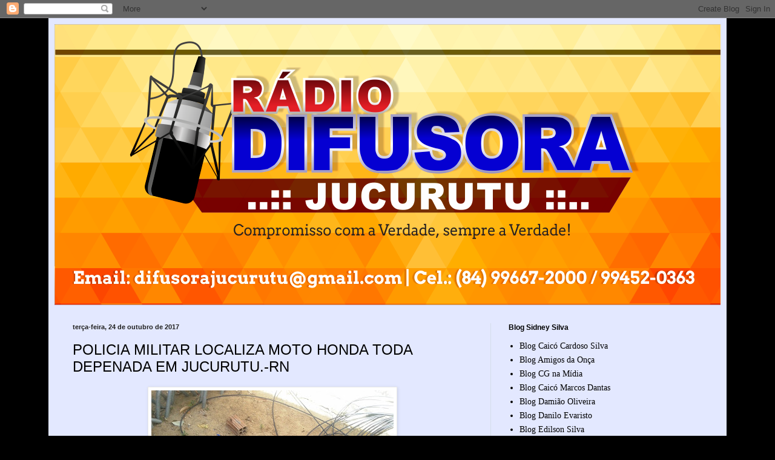

--- FILE ---
content_type: text/html; charset=UTF-8
request_url: https://difusorajucurutu.blogspot.com/2017/10/policia-militar-localiza-moto-honda-que.html
body_size: 16842
content:
<!DOCTYPE html>
<html class='v2' dir='ltr' lang='pt-BR'>
<head>
<link href='https://www.blogger.com/static/v1/widgets/335934321-css_bundle_v2.css' rel='stylesheet' type='text/css'/>
<meta content='width=1100' name='viewport'/>
<meta content='text/html; charset=UTF-8' http-equiv='Content-Type'/>
<meta content='blogger' name='generator'/>
<link href='https://difusorajucurutu.blogspot.com/favicon.ico' rel='icon' type='image/x-icon'/>
<link href='http://difusorajucurutu.blogspot.com/2017/10/policia-militar-localiza-moto-honda-que.html' rel='canonical'/>
<link rel="alternate" type="application/atom+xml" title="Difusora Jucurutu - Atom" href="https://difusorajucurutu.blogspot.com/feeds/posts/default" />
<link rel="alternate" type="application/rss+xml" title="Difusora Jucurutu - RSS" href="https://difusorajucurutu.blogspot.com/feeds/posts/default?alt=rss" />
<link rel="service.post" type="application/atom+xml" title="Difusora Jucurutu - Atom" href="https://www.blogger.com/feeds/5668396936878501218/posts/default" />

<link rel="alternate" type="application/atom+xml" title="Difusora Jucurutu - Atom" href="https://difusorajucurutu.blogspot.com/feeds/1499881129710547991/comments/default" />
<!--Can't find substitution for tag [blog.ieCssRetrofitLinks]-->
<link href='https://blogger.googleusercontent.com/img/b/R29vZ2xl/AVvXsEiCJTPr5qHvq9AymzIzg0ksidEN_Ra2wtnIKlUUPjOWJ58U43t99VnEO01F-bHeCoLDpqbs6ufQsvQt2lI-mztQOU0upnMl8-5OPxAj9AEs-b15izxQTa6GSsk_NBNe-TWDsxmyzPrS2WDm/s400/20171023_092146.jpg' rel='image_src'/>
<meta content='http://difusorajucurutu.blogspot.com/2017/10/policia-militar-localiza-moto-honda-que.html' property='og:url'/>
<meta content='POLICIA MILITAR LOCALIZA MOTO  HONDA  TODA DEPENADA EM  JUCURUTU.-RN' property='og:title'/>
<meta content='       A Polícia Militar recuperou nste final de semana  tarde desta segunda-feira (23/10/2017), uma  motocicleta fruto de roubo. O veículo ...' property='og:description'/>
<meta content='https://blogger.googleusercontent.com/img/b/R29vZ2xl/AVvXsEiCJTPr5qHvq9AymzIzg0ksidEN_Ra2wtnIKlUUPjOWJ58U43t99VnEO01F-bHeCoLDpqbs6ufQsvQt2lI-mztQOU0upnMl8-5OPxAj9AEs-b15izxQTa6GSsk_NBNe-TWDsxmyzPrS2WDm/w1200-h630-p-k-no-nu/20171023_092146.jpg' property='og:image'/>
<title>Difusora Jucurutu: POLICIA MILITAR LOCALIZA MOTO  HONDA  TODA DEPENADA EM  JUCURUTU.-RN</title>
<style id='page-skin-1' type='text/css'><!--
/*
-----------------------------------------------
Blogger Template Style
Name:     Simple
Designer: Blogger
URL:      www.blogger.com
----------------------------------------------- */
/* Content
----------------------------------------------- */
body {
font: normal normal 14px Georgia, Utopia, 'Palatino Linotype', Palatino, serif;
color: #000000;
background: #000000 none no-repeat scroll center center;
padding: 0 40px 40px 40px;
}
html body .region-inner {
min-width: 0;
max-width: 100%;
width: auto;
}
h2 {
font-size: 22px;
}
a:link {
text-decoration:none;
color: #000000;
}
a:visited {
text-decoration:none;
color: #757575;
}
a:hover {
text-decoration:underline;
color: #0098d2;
}
.body-fauxcolumn-outer .fauxcolumn-inner {
background: transparent none repeat scroll top left;
_background-image: none;
}
.body-fauxcolumn-outer .cap-top {
position: absolute;
z-index: 1;
height: 400px;
width: 100%;
}
.body-fauxcolumn-outer .cap-top .cap-left {
width: 100%;
background: transparent none repeat-x scroll top left;
_background-image: none;
}
.content-outer {
-moz-box-shadow: 0 0 40px rgba(0, 0, 0, .15);
-webkit-box-shadow: 0 0 5px rgba(0, 0, 0, .15);
-goog-ms-box-shadow: 0 0 10px #333333;
box-shadow: 0 0 40px rgba(0, 0, 0, .15);
margin-bottom: 1px;
}
.content-inner {
padding: 10px 10px;
}
.content-inner {
background-color: #e3e8ff;
}
/* Header
----------------------------------------------- */
.header-outer {
background: #5055c4 url(//www.blogblog.com/1kt/simple/gradients_light.png) repeat-x scroll 0 -400px;
_background-image: none;
}
.Header h1 {
font: normal normal 48px Georgia, Utopia, 'Palatino Linotype', Palatino, serif;
color: #ffffff;
text-shadow: 1px 2px 3px rgba(0, 0, 0, .2);
}
.Header h1 a {
color: #ffffff;
}
.Header .description {
font-size: 140%;
color: #ffffff;
}
.header-inner .Header .titlewrapper {
padding: 22px 30px;
}
.header-inner .Header .descriptionwrapper {
padding: 0 30px;
}
/* Tabs
----------------------------------------------- */
.tabs-inner .section:first-child {
border-top: 0 solid #eee5dd;
}
.tabs-inner .section:first-child ul {
margin-top: -0;
border-top: 0 solid #eee5dd;
border-left: 0 solid #eee5dd;
border-right: 0 solid #eee5dd;
}
.tabs-inner .widget ul {
background: #e3e8ff none repeat-x scroll 0 -800px;
_background-image: none;
border-bottom: 1px solid #eee5dd;
margin-top: 0;
margin-left: -30px;
margin-right: -30px;
}
.tabs-inner .widget li a {
display: inline-block;
padding: .6em 1em;
font: normal normal 16px Georgia, Utopia, 'Palatino Linotype', Palatino, serif;
color: #646f85;
border-left: 1px solid #e3e8ff;
border-right: 1px solid #eee5dd;
}
.tabs-inner .widget li:first-child a {
border-left: none;
}
.tabs-inner .widget li.selected a, .tabs-inner .widget li a:hover {
color: #000000;
background-color: #e3e8ff;
text-decoration: none;
}
/* Columns
----------------------------------------------- */
.main-outer {
border-top: 0 solid #d5dcea;
}
.fauxcolumn-left-outer .fauxcolumn-inner {
border-right: 1px solid #d5dcea;
}
.fauxcolumn-right-outer .fauxcolumn-inner {
border-left: 1px solid #d5dcea;
}
/* Headings
----------------------------------------------- */
div.widget > h2,
div.widget h2.title {
margin: 0 0 1em 0;
font: normal bold 12px Arial, Tahoma, Helvetica, FreeSans, sans-serif;
color: #000000;
}
/* Widgets
----------------------------------------------- */
.widget .zippy {
color: #8a8a8a;
text-shadow: 2px 2px 1px rgba(0, 0, 0, .1);
}
.widget .popular-posts ul {
list-style: none;
}
/* Posts
----------------------------------------------- */
h2.date-header {
font: normal bold 11px Arial, Tahoma, Helvetica, FreeSans, sans-serif;
}
.date-header span {
background-color: transparent;
color: #222222;
padding: inherit;
letter-spacing: inherit;
margin: inherit;
}
.main-inner {
padding-top: 30px;
padding-bottom: 30px;
}
.main-inner .column-center-inner {
padding: 0 15px;
}
.main-inner .column-center-inner .section {
margin: 0 15px;
}
.post {
margin: 0 0 25px 0;
}
h3.post-title, .comments h4 {
font: normal normal 24px Arial, Tahoma, Helvetica, FreeSans, sans-serif;
margin: .75em 0 0;
}
.post-body {
font-size: 110%;
line-height: 1.4;
position: relative;
}
.post-body img, .post-body .tr-caption-container, .Profile img, .Image img,
.BlogList .item-thumbnail img {
padding: 2px;
background: #ffffff;
border: 1px solid #e8e8e8;
-moz-box-shadow: 1px 1px 5px rgba(0, 0, 0, .1);
-webkit-box-shadow: 1px 1px 5px rgba(0, 0, 0, .1);
box-shadow: 1px 1px 5px rgba(0, 0, 0, .1);
}
.post-body img, .post-body .tr-caption-container {
padding: 5px;
}
.post-body .tr-caption-container {
color: #222222;
}
.post-body .tr-caption-container img {
padding: 0;
background: transparent;
border: none;
-moz-box-shadow: 0 0 0 rgba(0, 0, 0, .1);
-webkit-box-shadow: 0 0 0 rgba(0, 0, 0, .1);
box-shadow: 0 0 0 rgba(0, 0, 0, .1);
}
.post-header {
margin: 0 0 1.5em;
line-height: 1.6;
font-size: 90%;
}
.post-footer {
margin: 20px -2px 0;
padding: 5px 10px;
color: #000000;
background-color: #d5d7ea;
border-bottom: 1px solid #e8e8e8;
line-height: 1.6;
font-size: 90%;
}
#comments .comment-author {
padding-top: 1.5em;
border-top: 1px solid #d5dcea;
background-position: 0 1.5em;
}
#comments .comment-author:first-child {
padding-top: 0;
border-top: none;
}
.avatar-image-container {
margin: .2em 0 0;
}
#comments .avatar-image-container img {
border: 1px solid #e8e8e8;
}
/* Comments
----------------------------------------------- */
.comments .comments-content .icon.blog-author {
background-repeat: no-repeat;
background-image: url([data-uri]);
}
.comments .comments-content .loadmore a {
border-top: 1px solid #8a8a8a;
border-bottom: 1px solid #8a8a8a;
}
.comments .comment-thread.inline-thread {
background-color: #d5d7ea;
}
.comments .continue {
border-top: 2px solid #8a8a8a;
}
/* Accents
---------------------------------------------- */
.section-columns td.columns-cell {
border-left: 1px solid #d5dcea;
}
.blog-pager {
background: transparent none no-repeat scroll top center;
}
.blog-pager-older-link, .home-link,
.blog-pager-newer-link {
background-color: #e3e8ff;
padding: 5px;
}
.footer-outer {
border-top: 0 dashed #bbbbbb;
}
/* Mobile
----------------------------------------------- */
body.mobile  {
background-size: auto;
}
.mobile .body-fauxcolumn-outer {
background: transparent none repeat scroll top left;
}
.mobile .body-fauxcolumn-outer .cap-top {
background-size: 100% auto;
}
.mobile .content-outer {
-webkit-box-shadow: 0 0 3px rgba(0, 0, 0, .15);
box-shadow: 0 0 3px rgba(0, 0, 0, .15);
}
.mobile .tabs-inner .widget ul {
margin-left: 0;
margin-right: 0;
}
.mobile .post {
margin: 0;
}
.mobile .main-inner .column-center-inner .section {
margin: 0;
}
.mobile .date-header span {
padding: 0.1em 10px;
margin: 0 -10px;
}
.mobile h3.post-title {
margin: 0;
}
.mobile .blog-pager {
background: transparent none no-repeat scroll top center;
}
.mobile .footer-outer {
border-top: none;
}
.mobile .main-inner, .mobile .footer-inner {
background-color: #e3e8ff;
}
.mobile-index-contents {
color: #000000;
}
.mobile-link-button {
background-color: #000000;
}
.mobile-link-button a:link, .mobile-link-button a:visited {
color: #ffffff;
}
.mobile .tabs-inner .section:first-child {
border-top: none;
}
.mobile .tabs-inner .PageList .widget-content {
background-color: #e3e8ff;
color: #000000;
border-top: 1px solid #eee5dd;
border-bottom: 1px solid #eee5dd;
}
.mobile .tabs-inner .PageList .widget-content .pagelist-arrow {
border-left: 1px solid #eee5dd;
}

--></style>
<style id='template-skin-1' type='text/css'><!--
body {
min-width: 1120px;
}
.content-outer, .content-fauxcolumn-outer, .region-inner {
min-width: 1120px;
max-width: 1120px;
_width: 1120px;
}
.main-inner .columns {
padding-left: 0px;
padding-right: 380px;
}
.main-inner .fauxcolumn-center-outer {
left: 0px;
right: 380px;
/* IE6 does not respect left and right together */
_width: expression(this.parentNode.offsetWidth -
parseInt("0px") -
parseInt("380px") + 'px');
}
.main-inner .fauxcolumn-left-outer {
width: 0px;
}
.main-inner .fauxcolumn-right-outer {
width: 380px;
}
.main-inner .column-left-outer {
width: 0px;
right: 100%;
margin-left: -0px;
}
.main-inner .column-right-outer {
width: 380px;
margin-right: -380px;
}
#layout {
min-width: 0;
}
#layout .content-outer {
min-width: 0;
width: 800px;
}
#layout .region-inner {
min-width: 0;
width: auto;
}
body#layout div.add_widget {
padding: 8px;
}
body#layout div.add_widget a {
margin-left: 32px;
}
--></style>
<link href='https://www.blogger.com/dyn-css/authorization.css?targetBlogID=5668396936878501218&amp;zx=18548ded-f378-4870-a150-f21825a0c383' media='none' onload='if(media!=&#39;all&#39;)media=&#39;all&#39;' rel='stylesheet'/><noscript><link href='https://www.blogger.com/dyn-css/authorization.css?targetBlogID=5668396936878501218&amp;zx=18548ded-f378-4870-a150-f21825a0c383' rel='stylesheet'/></noscript>
<meta name='google-adsense-platform-account' content='ca-host-pub-1556223355139109'/>
<meta name='google-adsense-platform-domain' content='blogspot.com'/>

</head>
<body class='loading variant-literate'>
<div class='navbar section' id='navbar' name='Navbar'><div class='widget Navbar' data-version='1' id='Navbar1'><script type="text/javascript">
    function setAttributeOnload(object, attribute, val) {
      if(window.addEventListener) {
        window.addEventListener('load',
          function(){ object[attribute] = val; }, false);
      } else {
        window.attachEvent('onload', function(){ object[attribute] = val; });
      }
    }
  </script>
<div id="navbar-iframe-container"></div>
<script type="text/javascript" src="https://apis.google.com/js/platform.js"></script>
<script type="text/javascript">
      gapi.load("gapi.iframes:gapi.iframes.style.bubble", function() {
        if (gapi.iframes && gapi.iframes.getContext) {
          gapi.iframes.getContext().openChild({
              url: 'https://www.blogger.com/navbar/5668396936878501218?po\x3d1499881129710547991\x26origin\x3dhttps://difusorajucurutu.blogspot.com',
              where: document.getElementById("navbar-iframe-container"),
              id: "navbar-iframe"
          });
        }
      });
    </script><script type="text/javascript">
(function() {
var script = document.createElement('script');
script.type = 'text/javascript';
script.src = '//pagead2.googlesyndication.com/pagead/js/google_top_exp.js';
var head = document.getElementsByTagName('head')[0];
if (head) {
head.appendChild(script);
}})();
</script>
</div></div>
<div class='body-fauxcolumns'>
<div class='fauxcolumn-outer body-fauxcolumn-outer'>
<div class='cap-top'>
<div class='cap-left'></div>
<div class='cap-right'></div>
</div>
<div class='fauxborder-left'>
<div class='fauxborder-right'></div>
<div class='fauxcolumn-inner'>
</div>
</div>
<div class='cap-bottom'>
<div class='cap-left'></div>
<div class='cap-right'></div>
</div>
</div>
</div>
<div class='content'>
<div class='content-fauxcolumns'>
<div class='fauxcolumn-outer content-fauxcolumn-outer'>
<div class='cap-top'>
<div class='cap-left'></div>
<div class='cap-right'></div>
</div>
<div class='fauxborder-left'>
<div class='fauxborder-right'></div>
<div class='fauxcolumn-inner'>
</div>
</div>
<div class='cap-bottom'>
<div class='cap-left'></div>
<div class='cap-right'></div>
</div>
</div>
</div>
<div class='content-outer'>
<div class='content-cap-top cap-top'>
<div class='cap-left'></div>
<div class='cap-right'></div>
</div>
<div class='fauxborder-left content-fauxborder-left'>
<div class='fauxborder-right content-fauxborder-right'></div>
<div class='content-inner'>
<header>
<div class='header-outer'>
<div class='header-cap-top cap-top'>
<div class='cap-left'></div>
<div class='cap-right'></div>
</div>
<div class='fauxborder-left header-fauxborder-left'>
<div class='fauxborder-right header-fauxborder-right'></div>
<div class='region-inner header-inner'>
<div class='header section' id='header' name='Cabeçalho'><div class='widget Header' data-version='1' id='Header1'>
<div id='header-inner'>
<a href='https://difusorajucurutu.blogspot.com/' style='display: block'>
<img alt='Difusora Jucurutu' height='464px; ' id='Header1_headerimg' src='https://blogger.googleusercontent.com/img/b/R29vZ2xl/AVvXsEjiPLp13iAIM3RB4IhXxj-EV4JfUqaKbRJo4D_Rpl-0Mm_wpQYz9ZKiCfd8dhLSpHmTvoSQstm0T6SWPJ1guWztLnEJB5qAmjjQd4nP-aT0rKnIHeBPtvmks-cMyedyuY4Twh4Cgv4wfTyw/s1600/difusora+dami%25C3%25A3o+oliveira.png' style='display: block' width='1104px; '/>
</a>
</div>
</div></div>
</div>
</div>
<div class='header-cap-bottom cap-bottom'>
<div class='cap-left'></div>
<div class='cap-right'></div>
</div>
</div>
</header>
<div class='tabs-outer'>
<div class='tabs-cap-top cap-top'>
<div class='cap-left'></div>
<div class='cap-right'></div>
</div>
<div class='fauxborder-left tabs-fauxborder-left'>
<div class='fauxborder-right tabs-fauxborder-right'></div>
<div class='region-inner tabs-inner'>
<div class='tabs no-items section' id='crosscol' name='Entre colunas'></div>
<div class='tabs no-items section' id='crosscol-overflow' name='Cross-Column 2'></div>
</div>
</div>
<div class='tabs-cap-bottom cap-bottom'>
<div class='cap-left'></div>
<div class='cap-right'></div>
</div>
</div>
<div class='main-outer'>
<div class='main-cap-top cap-top'>
<div class='cap-left'></div>
<div class='cap-right'></div>
</div>
<div class='fauxborder-left main-fauxborder-left'>
<div class='fauxborder-right main-fauxborder-right'></div>
<div class='region-inner main-inner'>
<div class='columns fauxcolumns'>
<div class='fauxcolumn-outer fauxcolumn-center-outer'>
<div class='cap-top'>
<div class='cap-left'></div>
<div class='cap-right'></div>
</div>
<div class='fauxborder-left'>
<div class='fauxborder-right'></div>
<div class='fauxcolumn-inner'>
</div>
</div>
<div class='cap-bottom'>
<div class='cap-left'></div>
<div class='cap-right'></div>
</div>
</div>
<div class='fauxcolumn-outer fauxcolumn-left-outer'>
<div class='cap-top'>
<div class='cap-left'></div>
<div class='cap-right'></div>
</div>
<div class='fauxborder-left'>
<div class='fauxborder-right'></div>
<div class='fauxcolumn-inner'>
</div>
</div>
<div class='cap-bottom'>
<div class='cap-left'></div>
<div class='cap-right'></div>
</div>
</div>
<div class='fauxcolumn-outer fauxcolumn-right-outer'>
<div class='cap-top'>
<div class='cap-left'></div>
<div class='cap-right'></div>
</div>
<div class='fauxborder-left'>
<div class='fauxborder-right'></div>
<div class='fauxcolumn-inner'>
</div>
</div>
<div class='cap-bottom'>
<div class='cap-left'></div>
<div class='cap-right'></div>
</div>
</div>
<!-- corrects IE6 width calculation -->
<div class='columns-inner'>
<div class='column-center-outer'>
<div class='column-center-inner'>
<div class='main section' id='main' name='Principal'><div class='widget Blog' data-version='1' id='Blog1'>
<div class='blog-posts hfeed'>

          <div class="date-outer">
        
<h2 class='date-header'><span>terça-feira, 24 de outubro de 2017</span></h2>

          <div class="date-posts">
        
<div class='post-outer'>
<div class='post hentry uncustomized-post-template' itemprop='blogPost' itemscope='itemscope' itemtype='http://schema.org/BlogPosting'>
<meta content='https://blogger.googleusercontent.com/img/b/R29vZ2xl/AVvXsEiCJTPr5qHvq9AymzIzg0ksidEN_Ra2wtnIKlUUPjOWJ58U43t99VnEO01F-bHeCoLDpqbs6ufQsvQt2lI-mztQOU0upnMl8-5OPxAj9AEs-b15izxQTa6GSsk_NBNe-TWDsxmyzPrS2WDm/s400/20171023_092146.jpg' itemprop='image_url'/>
<meta content='5668396936878501218' itemprop='blogId'/>
<meta content='1499881129710547991' itemprop='postId'/>
<a name='1499881129710547991'></a>
<h3 class='post-title entry-title' itemprop='name'>
POLICIA MILITAR LOCALIZA MOTO  HONDA  TODA DEPENADA EM  JUCURUTU.-RN
</h3>
<div class='post-header'>
<div class='post-header-line-1'></div>
</div>
<div class='post-body entry-content' id='post-body-1499881129710547991' itemprop='description articleBody'>
<div class="separator" style="clear: both; text-align: center;">
<a href="https://blogger.googleusercontent.com/img/b/R29vZ2xl/AVvXsEiCJTPr5qHvq9AymzIzg0ksidEN_Ra2wtnIKlUUPjOWJ58U43t99VnEO01F-bHeCoLDpqbs6ufQsvQt2lI-mztQOU0upnMl8-5OPxAj9AEs-b15izxQTa6GSsk_NBNe-TWDsxmyzPrS2WDm/s1600/20171023_092146.jpg" imageanchor="1" style="margin-left: 1em; margin-right: 1em;"><img border="0" data-original-height="1200" data-original-width="1600" height="300" src="https://blogger.googleusercontent.com/img/b/R29vZ2xl/AVvXsEiCJTPr5qHvq9AymzIzg0ksidEN_Ra2wtnIKlUUPjOWJ58U43t99VnEO01F-bHeCoLDpqbs6ufQsvQt2lI-mztQOU0upnMl8-5OPxAj9AEs-b15izxQTa6GSsk_NBNe-TWDsxmyzPrS2WDm/s400/20171023_092146.jpg" width="400" /></a></div>
<div class="separator" style="clear: both; text-align: center;">
<a href="https://blogger.googleusercontent.com/img/b/R29vZ2xl/AVvXsEj8O5bWcDVo4njeAVOLKI-sz5EvaUQkmzHwWnLs-pzq8t7YsPERuepBfjkYrx2u09nKgaL1uFtofn67m5Wm8SdmT8EKn4NVlhQtf26BODtWATEGEZBoO0rm_gELJyF_wB9IlB9qmnVDIZOn/s1600/20171023_092217.jpg" imageanchor="1" style="margin-left: 1em; margin-right: 1em;"><img border="0" data-original-height="1200" data-original-width="1600" height="300" src="https://blogger.googleusercontent.com/img/b/R29vZ2xl/AVvXsEj8O5bWcDVo4njeAVOLKI-sz5EvaUQkmzHwWnLs-pzq8t7YsPERuepBfjkYrx2u09nKgaL1uFtofn67m5Wm8SdmT8EKn4NVlhQtf26BODtWATEGEZBoO0rm_gELJyF_wB9IlB9qmnVDIZOn/s400/20171023_092217.jpg" width="400" /></a></div>
<div style="text-align: justify;">
&nbsp;<span style="font-size: small;">A Polícia Militar recuperou nste final de semana&nbsp; tarde desta segunda-feira (23/10/2017), uma 
motocicleta fruto de roubo. O veículo foi localizado nas proximidades No conjunto Severina Lopes&nbsp; , Zona urbana&nbsp; da Cidade de Jucurutu-RN </span></div>
<div style="text-align: justify;">
<span style="font-size: small;">A 
motocicleta HONDA CG 125 estava só a carcaça&nbsp; O veículo ser&nbsp; encontra&nbsp; na 3 companhia da PM de jucurutu BPM&nbsp; para as providências serem tomadas.</span></div>
<span style="font-size: small;">Fonte: Difusorajucurutu </span>
<div style='clear: both;'></div>
</div>
<div class='post-footer'>
<div class='post-footer-line post-footer-line-1'>
<span class='post-author vcard'>
Postado por
<span class='fn' itemprop='author' itemscope='itemscope' itemtype='http://schema.org/Person'>
<meta content='https://www.blogger.com/profile/13676472486701682830' itemprop='url'/>
<a class='g-profile' href='https://www.blogger.com/profile/13676472486701682830' rel='author' title='author profile'>
<span itemprop='name'>damiaooliveira</span>
</a>
</span>
</span>
<span class='post-timestamp'>
às
<meta content='http://difusorajucurutu.blogspot.com/2017/10/policia-militar-localiza-moto-honda-que.html' itemprop='url'/>
<a class='timestamp-link' href='https://difusorajucurutu.blogspot.com/2017/10/policia-militar-localiza-moto-honda-que.html' rel='bookmark' title='permanent link'><abbr class='published' itemprop='datePublished' title='2017-10-24T00:42:00-07:00'>00:42</abbr></a>
</span>
<span class='post-comment-link'>
</span>
<span class='post-icons'>
<span class='item-control blog-admin pid-1638005357'>
<a href='https://www.blogger.com/post-edit.g?blogID=5668396936878501218&postID=1499881129710547991&from=pencil' title='Editar post'>
<img alt='' class='icon-action' height='18' src='https://resources.blogblog.com/img/icon18_edit_allbkg.gif' width='18'/>
</a>
</span>
</span>
<div class='post-share-buttons goog-inline-block'>
<a class='goog-inline-block share-button sb-email' href='https://www.blogger.com/share-post.g?blogID=5668396936878501218&postID=1499881129710547991&target=email' target='_blank' title='Enviar por e-mail'><span class='share-button-link-text'>Enviar por e-mail</span></a><a class='goog-inline-block share-button sb-blog' href='https://www.blogger.com/share-post.g?blogID=5668396936878501218&postID=1499881129710547991&target=blog' onclick='window.open(this.href, "_blank", "height=270,width=475"); return false;' target='_blank' title='Postar no blog!'><span class='share-button-link-text'>Postar no blog!</span></a><a class='goog-inline-block share-button sb-twitter' href='https://www.blogger.com/share-post.g?blogID=5668396936878501218&postID=1499881129710547991&target=twitter' target='_blank' title='Compartilhar no X'><span class='share-button-link-text'>Compartilhar no X</span></a><a class='goog-inline-block share-button sb-facebook' href='https://www.blogger.com/share-post.g?blogID=5668396936878501218&postID=1499881129710547991&target=facebook' onclick='window.open(this.href, "_blank", "height=430,width=640"); return false;' target='_blank' title='Compartilhar no Facebook'><span class='share-button-link-text'>Compartilhar no Facebook</span></a><a class='goog-inline-block share-button sb-pinterest' href='https://www.blogger.com/share-post.g?blogID=5668396936878501218&postID=1499881129710547991&target=pinterest' target='_blank' title='Compartilhar com o Pinterest'><span class='share-button-link-text'>Compartilhar com o Pinterest</span></a>
</div>
</div>
<div class='post-footer-line post-footer-line-2'>
<span class='post-labels'>
</span>
</div>
<div class='post-footer-line post-footer-line-3'>
<span class='post-location'>
</span>
</div>
</div>
</div>
<div class='comments' id='comments'>
<a name='comments'></a>
<h4>Nenhum comentário:</h4>
<div id='Blog1_comments-block-wrapper'>
<dl class='avatar-comment-indent' id='comments-block'>
</dl>
</div>
<p class='comment-footer'>
<div class='comment-form'>
<a name='comment-form'></a>
<h4 id='comment-post-message'>Postar um comentário</h4>
<p>
</p>
<a href='https://www.blogger.com/comment/frame/5668396936878501218?po=1499881129710547991&hl=pt-BR&saa=85391&origin=https://difusorajucurutu.blogspot.com' id='comment-editor-src'></a>
<iframe allowtransparency='true' class='blogger-iframe-colorize blogger-comment-from-post' frameborder='0' height='410px' id='comment-editor' name='comment-editor' src='' width='100%'></iframe>
<script src='https://www.blogger.com/static/v1/jsbin/2830521187-comment_from_post_iframe.js' type='text/javascript'></script>
<script type='text/javascript'>
      BLOG_CMT_createIframe('https://www.blogger.com/rpc_relay.html');
    </script>
</div>
</p>
</div>
</div>

        </div></div>
      
</div>
<div class='blog-pager' id='blog-pager'>
<span id='blog-pager-newer-link'>
<a class='blog-pager-newer-link' href='https://difusorajucurutu.blogspot.com/2017/10/homem-de-59-anos-e-morto-com-tiro-de-12.html' id='Blog1_blog-pager-newer-link' title='Postagem mais recente'>Postagem mais recente</a>
</span>
<span id='blog-pager-older-link'>
<a class='blog-pager-older-link' href='https://difusorajucurutu.blogspot.com/2017/10/evangelicos-impulsionam-bolsonaro-e_24.html' id='Blog1_blog-pager-older-link' title='Postagem mais antiga'>Postagem mais antiga</a>
</span>
<a class='home-link' href='https://difusorajucurutu.blogspot.com/'>Página inicial</a>
</div>
<div class='clear'></div>
<div class='post-feeds'>
<div class='feed-links'>
Assinar:
<a class='feed-link' href='https://difusorajucurutu.blogspot.com/feeds/1499881129710547991/comments/default' target='_blank' type='application/atom+xml'>Postar comentários (Atom)</a>
</div>
</div>
</div></div>
</div>
</div>
<div class='column-left-outer'>
<div class='column-left-inner'>
<aside>
</aside>
</div>
</div>
<div class='column-right-outer'>
<div class='column-right-inner'>
<aside>
<div class='sidebar section' id='sidebar-right-1'><div class='widget LinkList' data-version='1' id='LinkList1'>
<h2>Blog Sidney Silva</h2>
<div class='widget-content'>
<ul>
<li><a href='http://www.blogcardososilva.com.br/'>Blog  Caicó Cardoso Silva</a></li>
<li><a href='http://www.osamigosdaonca.com.br/'>Blog Amigos da Onça</a></li>
<li><a href='http://www.cgnamidia.com/'>Blog CG na Mídia</a></li>
<li><a href='http://marcosdantas.com/'>Blog Caicó Marcos Dantas </a></li>
<li><a href='http://www.damiaooliveira.com.br/'>Blog Damião Oliveira</a></li>
<li><a href='http://www.blogdaniloevaristo.com.br/'>Blog Danilo Evaristo</a></li>
<li><a href='http://www.edilsonsilva.com/'>Blog Edilson Silva</a></li>
<li><a href='http://blogdoedmilsonsousa.blogspot.com.br/'>Blog Edmilson Sousa</a></li>
<li><a href='   http://www.icemcaraubas.com/'>Blog Icem Caraubas</a></li>
<li><a href='http://jucurutu24hs.blogspot.com.br/'>Blog Jucurutu 24hs</a></li>
<li><a href='http://www.mepbjucurutu.blogspot.com/'>Blog MEPB Jucurutu</a></li>
<li><a href='http://www.pmjucurutu.com.br/'>Blog PM Jucurutu</a></li>
<li><a href='http://www.blogbarrapesada.com'>Blog Paulinho Barra Pesada</a></li>
<li><a href='http://sidneysilva.com.br/'>Blog Sidney Silva</a></li>
<li><a href='http://carlocosta.blogspot.com.br'>Blog de Angicos Carlos Costa </a></li>
<li><a href='http://www.focoelho.com/'>Blog de Assu Coelho</a></li>
<li><a href='http://jarbasrocha.com.br/'>Blog de Assu Jarbas Rocha</a></li>
<li><a href='http://www.blogdoniltinho.com/'>Blog de Caicó  Nitinho Ferreira</a></li>
<li><a href='http://www.jairsampaio.com/'>Blog de Caicó Jair  Sampaio</a></li>
<li><a href='http://rivanildojunior104.blogspot.com'>Blog de Jucurutu Rivanildo Júnior</a></li>
<li><a href='http://www.blogdoeduardodantas.com.br/'>Blog de caicó Eduardo Dantas</a></li>
<li><a href='http://jotalourencomacau.blogspot.com.br'>Blog macau Jota Lourenço </a></li>
<li><a href='http://www.girosertao.com.br/'>Giro do Sertão</a></li>
<li><a href='http://macaibapolicia.blogspot.com.br/'>Macaiba Policia</a></li>
<li><a href='http://www.ocamera.com.br'>Mossoró o Camera com Marcelino Neto</a></li>
<li><a href='http://www.passandonahora.com.br/'>Passando na hora</a></li>
</ul>
<div class='clear'></div>
</div>
</div><div class='widget Image' data-version='1' id='Image16'>
<h2>Transporte Opcional Linha 6</h2>
<div class='widget-content'>
<img alt='Transporte Opcional Linha 6' height='188' id='Image16_img' src='https://blogger.googleusercontent.com/img/b/R29vZ2xl/AVvXsEgUQa-joLV-rEOANLFGT6ZP0KdWUMj_gIacBJ18aVDEAIH7rwty8VvKw9ZkHpTvtqjaHnmIkEJvuuyRsAkI_uNsGTc4CXLnZMPiRWnwxRjKewD08xOsTJ_pxHgftwYF-ts1qnlOvVeoKDQ/s1600/6.jpg' width='320'/>
<br/>
<span class='caption'>Viagens Natal - Jucurutu</span>
</div>
<div class='clear'></div>
</div><div class='widget Image' data-version='1' id='Image8'>
<h2>Posto Santa Izabel</h2>
<div class='widget-content'>
<img alt='Posto Santa Izabel' height='189' id='Image8_img' src='https://blogger.googleusercontent.com/img/b/R29vZ2xl/AVvXsEhHO2a4vIjdLyKLwDVCKiXYSpc7lIgJWMe4Gk9mQJ7c49a7lnwgyM7-eJo_FwJRvya8ZgZxPfmIn3OlaA7AVThUCrdjghYfu4mJuoL-rOVB7BPwQ-rSqJ9-sV9sRoFiapeMZtHWKBS79-M/s1600/ale.jpg' width='321'/>
<br/>
<span class='caption'>Posto Santa Izabel - Novo Horizonte - Jucurutu/RN - Org. Sostenes</span>
</div>
<div class='clear'></div>
</div><div class='widget HTML' data-version='1' id='HTML1'>
<h2 class='title'>Visitantes</h2>
<div class='widget-content'>
<div align=center><a href='http://contador.s12.com.br'><img src="https://lh3.googleusercontent.com/blogger_img_proxy/AEn0k_vt1FkJHb5U1c5HG9Kub3yFWG8aG826b63C4PTXlxrBWXGGclO9e6au1-WUS6dziaQQs74zCjPk3RrdC9xFbs2WFhWRx1sUy44JVf75nEuXtxY=s0-d" border="0" alt="contador gratuito"></a><script type="text/javascript" src="//contador.s12.com.br/ad.js?id=56yWZDA1"></script></div>
Visualização do dia
</div>
<div class='clear'></div>
</div><div class='widget BlogArchive' data-version='1' id='BlogArchive1'>
<h2>Arquivo do blog</h2>
<div class='widget-content'>
<div id='ArchiveList'>
<div id='BlogArchive1_ArchiveList'>
<ul class='hierarchy'>
<li class='archivedate collapsed'>
<a class='toggle' href='javascript:void(0)'>
<span class='zippy'>

        &#9658;&#160;
      
</span>
</a>
<a class='post-count-link' href='https://difusorajucurutu.blogspot.com/2026/'>
2026
</a>
<span class='post-count' dir='ltr'>(44)</span>
<ul class='hierarchy'>
<li class='archivedate collapsed'>
<a class='toggle' href='javascript:void(0)'>
<span class='zippy'>

        &#9658;&#160;
      
</span>
</a>
<a class='post-count-link' href='https://difusorajucurutu.blogspot.com/2026/01/'>
janeiro
</a>
<span class='post-count' dir='ltr'>(44)</span>
</li>
</ul>
</li>
</ul>
<ul class='hierarchy'>
<li class='archivedate collapsed'>
<a class='toggle' href='javascript:void(0)'>
<span class='zippy'>

        &#9658;&#160;
      
</span>
</a>
<a class='post-count-link' href='https://difusorajucurutu.blogspot.com/2025/'>
2025
</a>
<span class='post-count' dir='ltr'>(898)</span>
<ul class='hierarchy'>
<li class='archivedate collapsed'>
<a class='toggle' href='javascript:void(0)'>
<span class='zippy'>

        &#9658;&#160;
      
</span>
</a>
<a class='post-count-link' href='https://difusorajucurutu.blogspot.com/2025/12/'>
dezembro
</a>
<span class='post-count' dir='ltr'>(78)</span>
</li>
</ul>
<ul class='hierarchy'>
<li class='archivedate collapsed'>
<a class='toggle' href='javascript:void(0)'>
<span class='zippy'>

        &#9658;&#160;
      
</span>
</a>
<a class='post-count-link' href='https://difusorajucurutu.blogspot.com/2025/11/'>
novembro
</a>
<span class='post-count' dir='ltr'>(69)</span>
</li>
</ul>
<ul class='hierarchy'>
<li class='archivedate collapsed'>
<a class='toggle' href='javascript:void(0)'>
<span class='zippy'>

        &#9658;&#160;
      
</span>
</a>
<a class='post-count-link' href='https://difusorajucurutu.blogspot.com/2025/10/'>
outubro
</a>
<span class='post-count' dir='ltr'>(64)</span>
</li>
</ul>
<ul class='hierarchy'>
<li class='archivedate collapsed'>
<a class='toggle' href='javascript:void(0)'>
<span class='zippy'>

        &#9658;&#160;
      
</span>
</a>
<a class='post-count-link' href='https://difusorajucurutu.blogspot.com/2025/09/'>
setembro
</a>
<span class='post-count' dir='ltr'>(72)</span>
</li>
</ul>
<ul class='hierarchy'>
<li class='archivedate collapsed'>
<a class='toggle' href='javascript:void(0)'>
<span class='zippy'>

        &#9658;&#160;
      
</span>
</a>
<a class='post-count-link' href='https://difusorajucurutu.blogspot.com/2025/08/'>
agosto
</a>
<span class='post-count' dir='ltr'>(95)</span>
</li>
</ul>
<ul class='hierarchy'>
<li class='archivedate collapsed'>
<a class='toggle' href='javascript:void(0)'>
<span class='zippy'>

        &#9658;&#160;
      
</span>
</a>
<a class='post-count-link' href='https://difusorajucurutu.blogspot.com/2025/07/'>
julho
</a>
<span class='post-count' dir='ltr'>(81)</span>
</li>
</ul>
<ul class='hierarchy'>
<li class='archivedate collapsed'>
<a class='toggle' href='javascript:void(0)'>
<span class='zippy'>

        &#9658;&#160;
      
</span>
</a>
<a class='post-count-link' href='https://difusorajucurutu.blogspot.com/2025/06/'>
junho
</a>
<span class='post-count' dir='ltr'>(75)</span>
</li>
</ul>
<ul class='hierarchy'>
<li class='archivedate collapsed'>
<a class='toggle' href='javascript:void(0)'>
<span class='zippy'>

        &#9658;&#160;
      
</span>
</a>
<a class='post-count-link' href='https://difusorajucurutu.blogspot.com/2025/05/'>
maio
</a>
<span class='post-count' dir='ltr'>(79)</span>
</li>
</ul>
<ul class='hierarchy'>
<li class='archivedate collapsed'>
<a class='toggle' href='javascript:void(0)'>
<span class='zippy'>

        &#9658;&#160;
      
</span>
</a>
<a class='post-count-link' href='https://difusorajucurutu.blogspot.com/2025/04/'>
abril
</a>
<span class='post-count' dir='ltr'>(76)</span>
</li>
</ul>
<ul class='hierarchy'>
<li class='archivedate collapsed'>
<a class='toggle' href='javascript:void(0)'>
<span class='zippy'>

        &#9658;&#160;
      
</span>
</a>
<a class='post-count-link' href='https://difusorajucurutu.blogspot.com/2025/03/'>
março
</a>
<span class='post-count' dir='ltr'>(75)</span>
</li>
</ul>
<ul class='hierarchy'>
<li class='archivedate collapsed'>
<a class='toggle' href='javascript:void(0)'>
<span class='zippy'>

        &#9658;&#160;
      
</span>
</a>
<a class='post-count-link' href='https://difusorajucurutu.blogspot.com/2025/02/'>
fevereiro
</a>
<span class='post-count' dir='ltr'>(68)</span>
</li>
</ul>
<ul class='hierarchy'>
<li class='archivedate collapsed'>
<a class='toggle' href='javascript:void(0)'>
<span class='zippy'>

        &#9658;&#160;
      
</span>
</a>
<a class='post-count-link' href='https://difusorajucurutu.blogspot.com/2025/01/'>
janeiro
</a>
<span class='post-count' dir='ltr'>(66)</span>
</li>
</ul>
</li>
</ul>
<ul class='hierarchy'>
<li class='archivedate collapsed'>
<a class='toggle' href='javascript:void(0)'>
<span class='zippy'>

        &#9658;&#160;
      
</span>
</a>
<a class='post-count-link' href='https://difusorajucurutu.blogspot.com/2024/'>
2024
</a>
<span class='post-count' dir='ltr'>(923)</span>
<ul class='hierarchy'>
<li class='archivedate collapsed'>
<a class='toggle' href='javascript:void(0)'>
<span class='zippy'>

        &#9658;&#160;
      
</span>
</a>
<a class='post-count-link' href='https://difusorajucurutu.blogspot.com/2024/12/'>
dezembro
</a>
<span class='post-count' dir='ltr'>(67)</span>
</li>
</ul>
<ul class='hierarchy'>
<li class='archivedate collapsed'>
<a class='toggle' href='javascript:void(0)'>
<span class='zippy'>

        &#9658;&#160;
      
</span>
</a>
<a class='post-count-link' href='https://difusorajucurutu.blogspot.com/2024/11/'>
novembro
</a>
<span class='post-count' dir='ltr'>(54)</span>
</li>
</ul>
<ul class='hierarchy'>
<li class='archivedate collapsed'>
<a class='toggle' href='javascript:void(0)'>
<span class='zippy'>

        &#9658;&#160;
      
</span>
</a>
<a class='post-count-link' href='https://difusorajucurutu.blogspot.com/2024/10/'>
outubro
</a>
<span class='post-count' dir='ltr'>(72)</span>
</li>
</ul>
<ul class='hierarchy'>
<li class='archivedate collapsed'>
<a class='toggle' href='javascript:void(0)'>
<span class='zippy'>

        &#9658;&#160;
      
</span>
</a>
<a class='post-count-link' href='https://difusorajucurutu.blogspot.com/2024/09/'>
setembro
</a>
<span class='post-count' dir='ltr'>(57)</span>
</li>
</ul>
<ul class='hierarchy'>
<li class='archivedate collapsed'>
<a class='toggle' href='javascript:void(0)'>
<span class='zippy'>

        &#9658;&#160;
      
</span>
</a>
<a class='post-count-link' href='https://difusorajucurutu.blogspot.com/2024/08/'>
agosto
</a>
<span class='post-count' dir='ltr'>(67)</span>
</li>
</ul>
<ul class='hierarchy'>
<li class='archivedate collapsed'>
<a class='toggle' href='javascript:void(0)'>
<span class='zippy'>

        &#9658;&#160;
      
</span>
</a>
<a class='post-count-link' href='https://difusorajucurutu.blogspot.com/2024/07/'>
julho
</a>
<span class='post-count' dir='ltr'>(69)</span>
</li>
</ul>
<ul class='hierarchy'>
<li class='archivedate collapsed'>
<a class='toggle' href='javascript:void(0)'>
<span class='zippy'>

        &#9658;&#160;
      
</span>
</a>
<a class='post-count-link' href='https://difusorajucurutu.blogspot.com/2024/06/'>
junho
</a>
<span class='post-count' dir='ltr'>(70)</span>
</li>
</ul>
<ul class='hierarchy'>
<li class='archivedate collapsed'>
<a class='toggle' href='javascript:void(0)'>
<span class='zippy'>

        &#9658;&#160;
      
</span>
</a>
<a class='post-count-link' href='https://difusorajucurutu.blogspot.com/2024/05/'>
maio
</a>
<span class='post-count' dir='ltr'>(84)</span>
</li>
</ul>
<ul class='hierarchy'>
<li class='archivedate collapsed'>
<a class='toggle' href='javascript:void(0)'>
<span class='zippy'>

        &#9658;&#160;
      
</span>
</a>
<a class='post-count-link' href='https://difusorajucurutu.blogspot.com/2024/04/'>
abril
</a>
<span class='post-count' dir='ltr'>(112)</span>
</li>
</ul>
<ul class='hierarchy'>
<li class='archivedate collapsed'>
<a class='toggle' href='javascript:void(0)'>
<span class='zippy'>

        &#9658;&#160;
      
</span>
</a>
<a class='post-count-link' href='https://difusorajucurutu.blogspot.com/2024/03/'>
março
</a>
<span class='post-count' dir='ltr'>(108)</span>
</li>
</ul>
<ul class='hierarchy'>
<li class='archivedate collapsed'>
<a class='toggle' href='javascript:void(0)'>
<span class='zippy'>

        &#9658;&#160;
      
</span>
</a>
<a class='post-count-link' href='https://difusorajucurutu.blogspot.com/2024/02/'>
fevereiro
</a>
<span class='post-count' dir='ltr'>(74)</span>
</li>
</ul>
<ul class='hierarchy'>
<li class='archivedate collapsed'>
<a class='toggle' href='javascript:void(0)'>
<span class='zippy'>

        &#9658;&#160;
      
</span>
</a>
<a class='post-count-link' href='https://difusorajucurutu.blogspot.com/2024/01/'>
janeiro
</a>
<span class='post-count' dir='ltr'>(89)</span>
</li>
</ul>
</li>
</ul>
<ul class='hierarchy'>
<li class='archivedate collapsed'>
<a class='toggle' href='javascript:void(0)'>
<span class='zippy'>

        &#9658;&#160;
      
</span>
</a>
<a class='post-count-link' href='https://difusorajucurutu.blogspot.com/2023/'>
2023
</a>
<span class='post-count' dir='ltr'>(768)</span>
<ul class='hierarchy'>
<li class='archivedate collapsed'>
<a class='toggle' href='javascript:void(0)'>
<span class='zippy'>

        &#9658;&#160;
      
</span>
</a>
<a class='post-count-link' href='https://difusorajucurutu.blogspot.com/2023/12/'>
dezembro
</a>
<span class='post-count' dir='ltr'>(76)</span>
</li>
</ul>
<ul class='hierarchy'>
<li class='archivedate collapsed'>
<a class='toggle' href='javascript:void(0)'>
<span class='zippy'>

        &#9658;&#160;
      
</span>
</a>
<a class='post-count-link' href='https://difusorajucurutu.blogspot.com/2023/11/'>
novembro
</a>
<span class='post-count' dir='ltr'>(60)</span>
</li>
</ul>
<ul class='hierarchy'>
<li class='archivedate collapsed'>
<a class='toggle' href='javascript:void(0)'>
<span class='zippy'>

        &#9658;&#160;
      
</span>
</a>
<a class='post-count-link' href='https://difusorajucurutu.blogspot.com/2023/10/'>
outubro
</a>
<span class='post-count' dir='ltr'>(79)</span>
</li>
</ul>
<ul class='hierarchy'>
<li class='archivedate collapsed'>
<a class='toggle' href='javascript:void(0)'>
<span class='zippy'>

        &#9658;&#160;
      
</span>
</a>
<a class='post-count-link' href='https://difusorajucurutu.blogspot.com/2023/09/'>
setembro
</a>
<span class='post-count' dir='ltr'>(77)</span>
</li>
</ul>
<ul class='hierarchy'>
<li class='archivedate collapsed'>
<a class='toggle' href='javascript:void(0)'>
<span class='zippy'>

        &#9658;&#160;
      
</span>
</a>
<a class='post-count-link' href='https://difusorajucurutu.blogspot.com/2023/08/'>
agosto
</a>
<span class='post-count' dir='ltr'>(71)</span>
</li>
</ul>
<ul class='hierarchy'>
<li class='archivedate collapsed'>
<a class='toggle' href='javascript:void(0)'>
<span class='zippy'>

        &#9658;&#160;
      
</span>
</a>
<a class='post-count-link' href='https://difusorajucurutu.blogspot.com/2023/07/'>
julho
</a>
<span class='post-count' dir='ltr'>(67)</span>
</li>
</ul>
<ul class='hierarchy'>
<li class='archivedate collapsed'>
<a class='toggle' href='javascript:void(0)'>
<span class='zippy'>

        &#9658;&#160;
      
</span>
</a>
<a class='post-count-link' href='https://difusorajucurutu.blogspot.com/2023/06/'>
junho
</a>
<span class='post-count' dir='ltr'>(52)</span>
</li>
</ul>
<ul class='hierarchy'>
<li class='archivedate collapsed'>
<a class='toggle' href='javascript:void(0)'>
<span class='zippy'>

        &#9658;&#160;
      
</span>
</a>
<a class='post-count-link' href='https://difusorajucurutu.blogspot.com/2023/05/'>
maio
</a>
<span class='post-count' dir='ltr'>(80)</span>
</li>
</ul>
<ul class='hierarchy'>
<li class='archivedate collapsed'>
<a class='toggle' href='javascript:void(0)'>
<span class='zippy'>

        &#9658;&#160;
      
</span>
</a>
<a class='post-count-link' href='https://difusorajucurutu.blogspot.com/2023/04/'>
abril
</a>
<span class='post-count' dir='ltr'>(52)</span>
</li>
</ul>
<ul class='hierarchy'>
<li class='archivedate collapsed'>
<a class='toggle' href='javascript:void(0)'>
<span class='zippy'>

        &#9658;&#160;
      
</span>
</a>
<a class='post-count-link' href='https://difusorajucurutu.blogspot.com/2023/03/'>
março
</a>
<span class='post-count' dir='ltr'>(77)</span>
</li>
</ul>
<ul class='hierarchy'>
<li class='archivedate collapsed'>
<a class='toggle' href='javascript:void(0)'>
<span class='zippy'>

        &#9658;&#160;
      
</span>
</a>
<a class='post-count-link' href='https://difusorajucurutu.blogspot.com/2023/02/'>
fevereiro
</a>
<span class='post-count' dir='ltr'>(36)</span>
</li>
</ul>
<ul class='hierarchy'>
<li class='archivedate collapsed'>
<a class='toggle' href='javascript:void(0)'>
<span class='zippy'>

        &#9658;&#160;
      
</span>
</a>
<a class='post-count-link' href='https://difusorajucurutu.blogspot.com/2023/01/'>
janeiro
</a>
<span class='post-count' dir='ltr'>(41)</span>
</li>
</ul>
</li>
</ul>
<ul class='hierarchy'>
<li class='archivedate collapsed'>
<a class='toggle' href='javascript:void(0)'>
<span class='zippy'>

        &#9658;&#160;
      
</span>
</a>
<a class='post-count-link' href='https://difusorajucurutu.blogspot.com/2022/'>
2022
</a>
<span class='post-count' dir='ltr'>(757)</span>
<ul class='hierarchy'>
<li class='archivedate collapsed'>
<a class='toggle' href='javascript:void(0)'>
<span class='zippy'>

        &#9658;&#160;
      
</span>
</a>
<a class='post-count-link' href='https://difusorajucurutu.blogspot.com/2022/12/'>
dezembro
</a>
<span class='post-count' dir='ltr'>(25)</span>
</li>
</ul>
<ul class='hierarchy'>
<li class='archivedate collapsed'>
<a class='toggle' href='javascript:void(0)'>
<span class='zippy'>

        &#9658;&#160;
      
</span>
</a>
<a class='post-count-link' href='https://difusorajucurutu.blogspot.com/2022/11/'>
novembro
</a>
<span class='post-count' dir='ltr'>(40)</span>
</li>
</ul>
<ul class='hierarchy'>
<li class='archivedate collapsed'>
<a class='toggle' href='javascript:void(0)'>
<span class='zippy'>

        &#9658;&#160;
      
</span>
</a>
<a class='post-count-link' href='https://difusorajucurutu.blogspot.com/2022/10/'>
outubro
</a>
<span class='post-count' dir='ltr'>(64)</span>
</li>
</ul>
<ul class='hierarchy'>
<li class='archivedate collapsed'>
<a class='toggle' href='javascript:void(0)'>
<span class='zippy'>

        &#9658;&#160;
      
</span>
</a>
<a class='post-count-link' href='https://difusorajucurutu.blogspot.com/2022/09/'>
setembro
</a>
<span class='post-count' dir='ltr'>(55)</span>
</li>
</ul>
<ul class='hierarchy'>
<li class='archivedate collapsed'>
<a class='toggle' href='javascript:void(0)'>
<span class='zippy'>

        &#9658;&#160;
      
</span>
</a>
<a class='post-count-link' href='https://difusorajucurutu.blogspot.com/2022/08/'>
agosto
</a>
<span class='post-count' dir='ltr'>(69)</span>
</li>
</ul>
<ul class='hierarchy'>
<li class='archivedate collapsed'>
<a class='toggle' href='javascript:void(0)'>
<span class='zippy'>

        &#9658;&#160;
      
</span>
</a>
<a class='post-count-link' href='https://difusorajucurutu.blogspot.com/2022/07/'>
julho
</a>
<span class='post-count' dir='ltr'>(55)</span>
</li>
</ul>
<ul class='hierarchy'>
<li class='archivedate collapsed'>
<a class='toggle' href='javascript:void(0)'>
<span class='zippy'>

        &#9658;&#160;
      
</span>
</a>
<a class='post-count-link' href='https://difusorajucurutu.blogspot.com/2022/06/'>
junho
</a>
<span class='post-count' dir='ltr'>(52)</span>
</li>
</ul>
<ul class='hierarchy'>
<li class='archivedate collapsed'>
<a class='toggle' href='javascript:void(0)'>
<span class='zippy'>

        &#9658;&#160;
      
</span>
</a>
<a class='post-count-link' href='https://difusorajucurutu.blogspot.com/2022/05/'>
maio
</a>
<span class='post-count' dir='ltr'>(80)</span>
</li>
</ul>
<ul class='hierarchy'>
<li class='archivedate collapsed'>
<a class='toggle' href='javascript:void(0)'>
<span class='zippy'>

        &#9658;&#160;
      
</span>
</a>
<a class='post-count-link' href='https://difusorajucurutu.blogspot.com/2022/04/'>
abril
</a>
<span class='post-count' dir='ltr'>(61)</span>
</li>
</ul>
<ul class='hierarchy'>
<li class='archivedate collapsed'>
<a class='toggle' href='javascript:void(0)'>
<span class='zippy'>

        &#9658;&#160;
      
</span>
</a>
<a class='post-count-link' href='https://difusorajucurutu.blogspot.com/2022/03/'>
março
</a>
<span class='post-count' dir='ltr'>(85)</span>
</li>
</ul>
<ul class='hierarchy'>
<li class='archivedate collapsed'>
<a class='toggle' href='javascript:void(0)'>
<span class='zippy'>

        &#9658;&#160;
      
</span>
</a>
<a class='post-count-link' href='https://difusorajucurutu.blogspot.com/2022/02/'>
fevereiro
</a>
<span class='post-count' dir='ltr'>(83)</span>
</li>
</ul>
<ul class='hierarchy'>
<li class='archivedate collapsed'>
<a class='toggle' href='javascript:void(0)'>
<span class='zippy'>

        &#9658;&#160;
      
</span>
</a>
<a class='post-count-link' href='https://difusorajucurutu.blogspot.com/2022/01/'>
janeiro
</a>
<span class='post-count' dir='ltr'>(88)</span>
</li>
</ul>
</li>
</ul>
<ul class='hierarchy'>
<li class='archivedate collapsed'>
<a class='toggle' href='javascript:void(0)'>
<span class='zippy'>

        &#9658;&#160;
      
</span>
</a>
<a class='post-count-link' href='https://difusorajucurutu.blogspot.com/2021/'>
2021
</a>
<span class='post-count' dir='ltr'>(977)</span>
<ul class='hierarchy'>
<li class='archivedate collapsed'>
<a class='toggle' href='javascript:void(0)'>
<span class='zippy'>

        &#9658;&#160;
      
</span>
</a>
<a class='post-count-link' href='https://difusorajucurutu.blogspot.com/2021/12/'>
dezembro
</a>
<span class='post-count' dir='ltr'>(66)</span>
</li>
</ul>
<ul class='hierarchy'>
<li class='archivedate collapsed'>
<a class='toggle' href='javascript:void(0)'>
<span class='zippy'>

        &#9658;&#160;
      
</span>
</a>
<a class='post-count-link' href='https://difusorajucurutu.blogspot.com/2021/11/'>
novembro
</a>
<span class='post-count' dir='ltr'>(73)</span>
</li>
</ul>
<ul class='hierarchy'>
<li class='archivedate collapsed'>
<a class='toggle' href='javascript:void(0)'>
<span class='zippy'>

        &#9658;&#160;
      
</span>
</a>
<a class='post-count-link' href='https://difusorajucurutu.blogspot.com/2021/10/'>
outubro
</a>
<span class='post-count' dir='ltr'>(73)</span>
</li>
</ul>
<ul class='hierarchy'>
<li class='archivedate collapsed'>
<a class='toggle' href='javascript:void(0)'>
<span class='zippy'>

        &#9658;&#160;
      
</span>
</a>
<a class='post-count-link' href='https://difusorajucurutu.blogspot.com/2021/09/'>
setembro
</a>
<span class='post-count' dir='ltr'>(67)</span>
</li>
</ul>
<ul class='hierarchy'>
<li class='archivedate collapsed'>
<a class='toggle' href='javascript:void(0)'>
<span class='zippy'>

        &#9658;&#160;
      
</span>
</a>
<a class='post-count-link' href='https://difusorajucurutu.blogspot.com/2021/08/'>
agosto
</a>
<span class='post-count' dir='ltr'>(85)</span>
</li>
</ul>
<ul class='hierarchy'>
<li class='archivedate collapsed'>
<a class='toggle' href='javascript:void(0)'>
<span class='zippy'>

        &#9658;&#160;
      
</span>
</a>
<a class='post-count-link' href='https://difusorajucurutu.blogspot.com/2021/07/'>
julho
</a>
<span class='post-count' dir='ltr'>(88)</span>
</li>
</ul>
<ul class='hierarchy'>
<li class='archivedate collapsed'>
<a class='toggle' href='javascript:void(0)'>
<span class='zippy'>

        &#9658;&#160;
      
</span>
</a>
<a class='post-count-link' href='https://difusorajucurutu.blogspot.com/2021/06/'>
junho
</a>
<span class='post-count' dir='ltr'>(83)</span>
</li>
</ul>
<ul class='hierarchy'>
<li class='archivedate collapsed'>
<a class='toggle' href='javascript:void(0)'>
<span class='zippy'>

        &#9658;&#160;
      
</span>
</a>
<a class='post-count-link' href='https://difusorajucurutu.blogspot.com/2021/05/'>
maio
</a>
<span class='post-count' dir='ltr'>(89)</span>
</li>
</ul>
<ul class='hierarchy'>
<li class='archivedate collapsed'>
<a class='toggle' href='javascript:void(0)'>
<span class='zippy'>

        &#9658;&#160;
      
</span>
</a>
<a class='post-count-link' href='https://difusorajucurutu.blogspot.com/2021/04/'>
abril
</a>
<span class='post-count' dir='ltr'>(94)</span>
</li>
</ul>
<ul class='hierarchy'>
<li class='archivedate collapsed'>
<a class='toggle' href='javascript:void(0)'>
<span class='zippy'>

        &#9658;&#160;
      
</span>
</a>
<a class='post-count-link' href='https://difusorajucurutu.blogspot.com/2021/03/'>
março
</a>
<span class='post-count' dir='ltr'>(133)</span>
</li>
</ul>
<ul class='hierarchy'>
<li class='archivedate collapsed'>
<a class='toggle' href='javascript:void(0)'>
<span class='zippy'>

        &#9658;&#160;
      
</span>
</a>
<a class='post-count-link' href='https://difusorajucurutu.blogspot.com/2021/02/'>
fevereiro
</a>
<span class='post-count' dir='ltr'>(64)</span>
</li>
</ul>
<ul class='hierarchy'>
<li class='archivedate collapsed'>
<a class='toggle' href='javascript:void(0)'>
<span class='zippy'>

        &#9658;&#160;
      
</span>
</a>
<a class='post-count-link' href='https://difusorajucurutu.blogspot.com/2021/01/'>
janeiro
</a>
<span class='post-count' dir='ltr'>(62)</span>
</li>
</ul>
</li>
</ul>
<ul class='hierarchy'>
<li class='archivedate collapsed'>
<a class='toggle' href='javascript:void(0)'>
<span class='zippy'>

        &#9658;&#160;
      
</span>
</a>
<a class='post-count-link' href='https://difusorajucurutu.blogspot.com/2020/'>
2020
</a>
<span class='post-count' dir='ltr'>(846)</span>
<ul class='hierarchy'>
<li class='archivedate collapsed'>
<a class='toggle' href='javascript:void(0)'>
<span class='zippy'>

        &#9658;&#160;
      
</span>
</a>
<a class='post-count-link' href='https://difusorajucurutu.blogspot.com/2020/12/'>
dezembro
</a>
<span class='post-count' dir='ltr'>(68)</span>
</li>
</ul>
<ul class='hierarchy'>
<li class='archivedate collapsed'>
<a class='toggle' href='javascript:void(0)'>
<span class='zippy'>

        &#9658;&#160;
      
</span>
</a>
<a class='post-count-link' href='https://difusorajucurutu.blogspot.com/2020/11/'>
novembro
</a>
<span class='post-count' dir='ltr'>(56)</span>
</li>
</ul>
<ul class='hierarchy'>
<li class='archivedate collapsed'>
<a class='toggle' href='javascript:void(0)'>
<span class='zippy'>

        &#9658;&#160;
      
</span>
</a>
<a class='post-count-link' href='https://difusorajucurutu.blogspot.com/2020/10/'>
outubro
</a>
<span class='post-count' dir='ltr'>(54)</span>
</li>
</ul>
<ul class='hierarchy'>
<li class='archivedate collapsed'>
<a class='toggle' href='javascript:void(0)'>
<span class='zippy'>

        &#9658;&#160;
      
</span>
</a>
<a class='post-count-link' href='https://difusorajucurutu.blogspot.com/2020/09/'>
setembro
</a>
<span class='post-count' dir='ltr'>(51)</span>
</li>
</ul>
<ul class='hierarchy'>
<li class='archivedate collapsed'>
<a class='toggle' href='javascript:void(0)'>
<span class='zippy'>

        &#9658;&#160;
      
</span>
</a>
<a class='post-count-link' href='https://difusorajucurutu.blogspot.com/2020/08/'>
agosto
</a>
<span class='post-count' dir='ltr'>(65)</span>
</li>
</ul>
<ul class='hierarchy'>
<li class='archivedate collapsed'>
<a class='toggle' href='javascript:void(0)'>
<span class='zippy'>

        &#9658;&#160;
      
</span>
</a>
<a class='post-count-link' href='https://difusorajucurutu.blogspot.com/2020/07/'>
julho
</a>
<span class='post-count' dir='ltr'>(64)</span>
</li>
</ul>
<ul class='hierarchy'>
<li class='archivedate collapsed'>
<a class='toggle' href='javascript:void(0)'>
<span class='zippy'>

        &#9658;&#160;
      
</span>
</a>
<a class='post-count-link' href='https://difusorajucurutu.blogspot.com/2020/06/'>
junho
</a>
<span class='post-count' dir='ltr'>(77)</span>
</li>
</ul>
<ul class='hierarchy'>
<li class='archivedate collapsed'>
<a class='toggle' href='javascript:void(0)'>
<span class='zippy'>

        &#9658;&#160;
      
</span>
</a>
<a class='post-count-link' href='https://difusorajucurutu.blogspot.com/2020/05/'>
maio
</a>
<span class='post-count' dir='ltr'>(81)</span>
</li>
</ul>
<ul class='hierarchy'>
<li class='archivedate collapsed'>
<a class='toggle' href='javascript:void(0)'>
<span class='zippy'>

        &#9658;&#160;
      
</span>
</a>
<a class='post-count-link' href='https://difusorajucurutu.blogspot.com/2020/04/'>
abril
</a>
<span class='post-count' dir='ltr'>(62)</span>
</li>
</ul>
<ul class='hierarchy'>
<li class='archivedate collapsed'>
<a class='toggle' href='javascript:void(0)'>
<span class='zippy'>

        &#9658;&#160;
      
</span>
</a>
<a class='post-count-link' href='https://difusorajucurutu.blogspot.com/2020/03/'>
março
</a>
<span class='post-count' dir='ltr'>(102)</span>
</li>
</ul>
<ul class='hierarchy'>
<li class='archivedate collapsed'>
<a class='toggle' href='javascript:void(0)'>
<span class='zippy'>

        &#9658;&#160;
      
</span>
</a>
<a class='post-count-link' href='https://difusorajucurutu.blogspot.com/2020/02/'>
fevereiro
</a>
<span class='post-count' dir='ltr'>(81)</span>
</li>
</ul>
<ul class='hierarchy'>
<li class='archivedate collapsed'>
<a class='toggle' href='javascript:void(0)'>
<span class='zippy'>

        &#9658;&#160;
      
</span>
</a>
<a class='post-count-link' href='https://difusorajucurutu.blogspot.com/2020/01/'>
janeiro
</a>
<span class='post-count' dir='ltr'>(85)</span>
</li>
</ul>
</li>
</ul>
<ul class='hierarchy'>
<li class='archivedate collapsed'>
<a class='toggle' href='javascript:void(0)'>
<span class='zippy'>

        &#9658;&#160;
      
</span>
</a>
<a class='post-count-link' href='https://difusorajucurutu.blogspot.com/2019/'>
2019
</a>
<span class='post-count' dir='ltr'>(1170)</span>
<ul class='hierarchy'>
<li class='archivedate collapsed'>
<a class='toggle' href='javascript:void(0)'>
<span class='zippy'>

        &#9658;&#160;
      
</span>
</a>
<a class='post-count-link' href='https://difusorajucurutu.blogspot.com/2019/12/'>
dezembro
</a>
<span class='post-count' dir='ltr'>(84)</span>
</li>
</ul>
<ul class='hierarchy'>
<li class='archivedate collapsed'>
<a class='toggle' href='javascript:void(0)'>
<span class='zippy'>

        &#9658;&#160;
      
</span>
</a>
<a class='post-count-link' href='https://difusorajucurutu.blogspot.com/2019/11/'>
novembro
</a>
<span class='post-count' dir='ltr'>(90)</span>
</li>
</ul>
<ul class='hierarchy'>
<li class='archivedate collapsed'>
<a class='toggle' href='javascript:void(0)'>
<span class='zippy'>

        &#9658;&#160;
      
</span>
</a>
<a class='post-count-link' href='https://difusorajucurutu.blogspot.com/2019/10/'>
outubro
</a>
<span class='post-count' dir='ltr'>(98)</span>
</li>
</ul>
<ul class='hierarchy'>
<li class='archivedate collapsed'>
<a class='toggle' href='javascript:void(0)'>
<span class='zippy'>

        &#9658;&#160;
      
</span>
</a>
<a class='post-count-link' href='https://difusorajucurutu.blogspot.com/2019/09/'>
setembro
</a>
<span class='post-count' dir='ltr'>(73)</span>
</li>
</ul>
<ul class='hierarchy'>
<li class='archivedate collapsed'>
<a class='toggle' href='javascript:void(0)'>
<span class='zippy'>

        &#9658;&#160;
      
</span>
</a>
<a class='post-count-link' href='https://difusorajucurutu.blogspot.com/2019/08/'>
agosto
</a>
<span class='post-count' dir='ltr'>(91)</span>
</li>
</ul>
<ul class='hierarchy'>
<li class='archivedate collapsed'>
<a class='toggle' href='javascript:void(0)'>
<span class='zippy'>

        &#9658;&#160;
      
</span>
</a>
<a class='post-count-link' href='https://difusorajucurutu.blogspot.com/2019/07/'>
julho
</a>
<span class='post-count' dir='ltr'>(75)</span>
</li>
</ul>
<ul class='hierarchy'>
<li class='archivedate collapsed'>
<a class='toggle' href='javascript:void(0)'>
<span class='zippy'>

        &#9658;&#160;
      
</span>
</a>
<a class='post-count-link' href='https://difusorajucurutu.blogspot.com/2019/06/'>
junho
</a>
<span class='post-count' dir='ltr'>(84)</span>
</li>
</ul>
<ul class='hierarchy'>
<li class='archivedate collapsed'>
<a class='toggle' href='javascript:void(0)'>
<span class='zippy'>

        &#9658;&#160;
      
</span>
</a>
<a class='post-count-link' href='https://difusorajucurutu.blogspot.com/2019/05/'>
maio
</a>
<span class='post-count' dir='ltr'>(118)</span>
</li>
</ul>
<ul class='hierarchy'>
<li class='archivedate collapsed'>
<a class='toggle' href='javascript:void(0)'>
<span class='zippy'>

        &#9658;&#160;
      
</span>
</a>
<a class='post-count-link' href='https://difusorajucurutu.blogspot.com/2019/04/'>
abril
</a>
<span class='post-count' dir='ltr'>(115)</span>
</li>
</ul>
<ul class='hierarchy'>
<li class='archivedate collapsed'>
<a class='toggle' href='javascript:void(0)'>
<span class='zippy'>

        &#9658;&#160;
      
</span>
</a>
<a class='post-count-link' href='https://difusorajucurutu.blogspot.com/2019/03/'>
março
</a>
<span class='post-count' dir='ltr'>(135)</span>
</li>
</ul>
<ul class='hierarchy'>
<li class='archivedate collapsed'>
<a class='toggle' href='javascript:void(0)'>
<span class='zippy'>

        &#9658;&#160;
      
</span>
</a>
<a class='post-count-link' href='https://difusorajucurutu.blogspot.com/2019/02/'>
fevereiro
</a>
<span class='post-count' dir='ltr'>(113)</span>
</li>
</ul>
<ul class='hierarchy'>
<li class='archivedate collapsed'>
<a class='toggle' href='javascript:void(0)'>
<span class='zippy'>

        &#9658;&#160;
      
</span>
</a>
<a class='post-count-link' href='https://difusorajucurutu.blogspot.com/2019/01/'>
janeiro
</a>
<span class='post-count' dir='ltr'>(94)</span>
</li>
</ul>
</li>
</ul>
<ul class='hierarchy'>
<li class='archivedate collapsed'>
<a class='toggle' href='javascript:void(0)'>
<span class='zippy'>

        &#9658;&#160;
      
</span>
</a>
<a class='post-count-link' href='https://difusorajucurutu.blogspot.com/2018/'>
2018
</a>
<span class='post-count' dir='ltr'>(1504)</span>
<ul class='hierarchy'>
<li class='archivedate collapsed'>
<a class='toggle' href='javascript:void(0)'>
<span class='zippy'>

        &#9658;&#160;
      
</span>
</a>
<a class='post-count-link' href='https://difusorajucurutu.blogspot.com/2018/12/'>
dezembro
</a>
<span class='post-count' dir='ltr'>(107)</span>
</li>
</ul>
<ul class='hierarchy'>
<li class='archivedate collapsed'>
<a class='toggle' href='javascript:void(0)'>
<span class='zippy'>

        &#9658;&#160;
      
</span>
</a>
<a class='post-count-link' href='https://difusorajucurutu.blogspot.com/2018/11/'>
novembro
</a>
<span class='post-count' dir='ltr'>(115)</span>
</li>
</ul>
<ul class='hierarchy'>
<li class='archivedate collapsed'>
<a class='toggle' href='javascript:void(0)'>
<span class='zippy'>

        &#9658;&#160;
      
</span>
</a>
<a class='post-count-link' href='https://difusorajucurutu.blogspot.com/2018/10/'>
outubro
</a>
<span class='post-count' dir='ltr'>(110)</span>
</li>
</ul>
<ul class='hierarchy'>
<li class='archivedate collapsed'>
<a class='toggle' href='javascript:void(0)'>
<span class='zippy'>

        &#9658;&#160;
      
</span>
</a>
<a class='post-count-link' href='https://difusorajucurutu.blogspot.com/2018/09/'>
setembro
</a>
<span class='post-count' dir='ltr'>(99)</span>
</li>
</ul>
<ul class='hierarchy'>
<li class='archivedate collapsed'>
<a class='toggle' href='javascript:void(0)'>
<span class='zippy'>

        &#9658;&#160;
      
</span>
</a>
<a class='post-count-link' href='https://difusorajucurutu.blogspot.com/2018/08/'>
agosto
</a>
<span class='post-count' dir='ltr'>(125)</span>
</li>
</ul>
<ul class='hierarchy'>
<li class='archivedate collapsed'>
<a class='toggle' href='javascript:void(0)'>
<span class='zippy'>

        &#9658;&#160;
      
</span>
</a>
<a class='post-count-link' href='https://difusorajucurutu.blogspot.com/2018/07/'>
julho
</a>
<span class='post-count' dir='ltr'>(108)</span>
</li>
</ul>
<ul class='hierarchy'>
<li class='archivedate collapsed'>
<a class='toggle' href='javascript:void(0)'>
<span class='zippy'>

        &#9658;&#160;
      
</span>
</a>
<a class='post-count-link' href='https://difusorajucurutu.blogspot.com/2018/06/'>
junho
</a>
<span class='post-count' dir='ltr'>(116)</span>
</li>
</ul>
<ul class='hierarchy'>
<li class='archivedate collapsed'>
<a class='toggle' href='javascript:void(0)'>
<span class='zippy'>

        &#9658;&#160;
      
</span>
</a>
<a class='post-count-link' href='https://difusorajucurutu.blogspot.com/2018/05/'>
maio
</a>
<span class='post-count' dir='ltr'>(141)</span>
</li>
</ul>
<ul class='hierarchy'>
<li class='archivedate collapsed'>
<a class='toggle' href='javascript:void(0)'>
<span class='zippy'>

        &#9658;&#160;
      
</span>
</a>
<a class='post-count-link' href='https://difusorajucurutu.blogspot.com/2018/04/'>
abril
</a>
<span class='post-count' dir='ltr'>(142)</span>
</li>
</ul>
<ul class='hierarchy'>
<li class='archivedate collapsed'>
<a class='toggle' href='javascript:void(0)'>
<span class='zippy'>

        &#9658;&#160;
      
</span>
</a>
<a class='post-count-link' href='https://difusorajucurutu.blogspot.com/2018/03/'>
março
</a>
<span class='post-count' dir='ltr'>(167)</span>
</li>
</ul>
<ul class='hierarchy'>
<li class='archivedate collapsed'>
<a class='toggle' href='javascript:void(0)'>
<span class='zippy'>

        &#9658;&#160;
      
</span>
</a>
<a class='post-count-link' href='https://difusorajucurutu.blogspot.com/2018/02/'>
fevereiro
</a>
<span class='post-count' dir='ltr'>(155)</span>
</li>
</ul>
<ul class='hierarchy'>
<li class='archivedate collapsed'>
<a class='toggle' href='javascript:void(0)'>
<span class='zippy'>

        &#9658;&#160;
      
</span>
</a>
<a class='post-count-link' href='https://difusorajucurutu.blogspot.com/2018/01/'>
janeiro
</a>
<span class='post-count' dir='ltr'>(119)</span>
</li>
</ul>
</li>
</ul>
<ul class='hierarchy'>
<li class='archivedate expanded'>
<a class='toggle' href='javascript:void(0)'>
<span class='zippy toggle-open'>

        &#9660;&#160;
      
</span>
</a>
<a class='post-count-link' href='https://difusorajucurutu.blogspot.com/2017/'>
2017
</a>
<span class='post-count' dir='ltr'>(1677)</span>
<ul class='hierarchy'>
<li class='archivedate collapsed'>
<a class='toggle' href='javascript:void(0)'>
<span class='zippy'>

        &#9658;&#160;
      
</span>
</a>
<a class='post-count-link' href='https://difusorajucurutu.blogspot.com/2017/12/'>
dezembro
</a>
<span class='post-count' dir='ltr'>(125)</span>
</li>
</ul>
<ul class='hierarchy'>
<li class='archivedate collapsed'>
<a class='toggle' href='javascript:void(0)'>
<span class='zippy'>

        &#9658;&#160;
      
</span>
</a>
<a class='post-count-link' href='https://difusorajucurutu.blogspot.com/2017/11/'>
novembro
</a>
<span class='post-count' dir='ltr'>(115)</span>
</li>
</ul>
<ul class='hierarchy'>
<li class='archivedate expanded'>
<a class='toggle' href='javascript:void(0)'>
<span class='zippy toggle-open'>

        &#9660;&#160;
      
</span>
</a>
<a class='post-count-link' href='https://difusorajucurutu.blogspot.com/2017/10/'>
outubro
</a>
<span class='post-count' dir='ltr'>(107)</span>
<ul class='posts'>
<li><a href='https://difusorajucurutu.blogspot.com/2017/10/presenca-da-imprensa-cigarros-e-algemas.html'>Presença da imprensa, cigarros e algemas foram alg...</a></li>
<li><a href='https://difusorajucurutu.blogspot.com/2017/10/fernando-pereira-e-condenado-20-anos-de.html'>Fernando Pereira  é condenado a 20 anos de prisão ...</a></li>
<li><a href='https://difusorajucurutu.blogspot.com/2017/10/aprovado-projeto-de-lei-do-vereador.html'>Aprovado projeto de lei do Vereador Edivan Fernand...</a></li>
<li><a href='https://difusorajucurutu.blogspot.com/2017/10/jubira-requerimento-026-nesdta-terca.html'>Jubira - Requerimento 026 nesdta terça-feira 31/10...</a></li>
<li><a href='https://difusorajucurutu.blogspot.com/2017/10/presidente-da-camara-municipal-de.html'>presidente da câmara municipal de Jucurutu, Paula ...</a></li>
<li><a href='https://difusorajucurutu.blogspot.com/2017/10/diretor-do-cdp-reginaldo-gomes-confirma.html'>Diretor do CDP Reginaldo Gomes confirma que  receb...</a></li>
<li><a href='https://difusorajucurutu.blogspot.com/2017/10/policia-militar-de-campo-grande-rn-age.html'>Polícia Militar de Campo Grande- RN  age rápido, r...</a></li>
<li><a href='https://difusorajucurutu.blogspot.com/2017/10/pm-de-carnaubais-prende-elemento-na.html'>PM de Carnaubais prende elemento na zona rural de ...</a></li>
<li><a href='https://difusorajucurutu.blogspot.com/2017/10/estudantes-de-goiania-retornam-escola.html'>Estudantes de Goiânia retornam à escola em que alu...</a></li>
<li><a href='https://difusorajucurutu.blogspot.com/2017/10/dupla-armada-pratica-assalto-farmacia.html'>Dupla armada pratica assalto a farmácia na cidade ...</a></li>
<li><a href='https://difusorajucurutu.blogspot.com/2017/10/mais-uma-reuniao-mensal-no-sindicato.html'>Mais uma reunião  mensal no sindicato dos trabalha...</a></li>
<li><a href='https://difusorajucurutu.blogspot.com/2017/10/homicidio-no-rio-assu-neste-domingo29.html'>Homicídio no rio Assu neste domingo(29)</a></li>
<li><a href='https://difusorajucurutu.blogspot.com/2017/10/auto-eletrica-jucurutu-tambem-com_30.html'>Auto elétrica Jucurutu também com estalação de som...</a></li>
<li><a href='https://difusorajucurutu.blogspot.com/2017/10/caico-suicidio-passa-ser-principal.html'>Caicó: Suicídio passa ser a principal linha de inv...</a></li>
<li><a href='https://difusorajucurutu.blogspot.com/2017/10/jucurutu-tem-francinildo-miudoviagem-e_30.html'>Jucurutu-tem- Francinildo-miudo_viagem e encomendas</a></li>
<li><a href='https://difusorajucurutu.blogspot.com/2017/10/aluga-se-uma-casa-em-jucurutu-rn.html'>Aluga-se uma casa em Jucurutu-RN</a></li>
<li><a href='https://difusorajucurutu.blogspot.com/2017/10/caico-advogado-e-autuado-por-associacao.html'>Caicó: Advogado é autuado por associação criminosa...</a></li>
<li><a href='https://difusorajucurutu.blogspot.com/2017/10/operacao-cumpre-08-mandados-de-busca-e.html'>Operação cumpre 08 mandados de busca e apreensão e...</a></li>
<li><a href='https://difusorajucurutu.blogspot.com/2017/10/policia-tenta-localizar-e-prender-o.html'>policia  tenta localizar e prender  o golpista  Jo...</a></li>
<li><a href='https://difusorajucurutu.blogspot.com/2017/10/operacao-sertao-sob-comando-do-major.html'>Operação Sertão, sob comando do major Brilhante, p...</a></li>
<li><a href='https://difusorajucurutu.blogspot.com/2017/10/golpistas-usam-nome-de-robinho-profeta.html'>Golpistas usam nome de Robinho profeta   com ameaç...</a></li>
<li><a href='https://difusorajucurutu.blogspot.com/2017/10/tentativa-de-homicidio-no-conjunto.html'>Tentativa de homicídio no conjunto Parati 2000 em ...</a></li>
<li><a href='https://difusorajucurutu.blogspot.com/2017/10/mais-uma-sessao-na-camara-de-vereadores_24.html'>Mais uma sessão ; na Câmara de Vereadores em Jucur...</a></li>
<li><a href='https://difusorajucurutu.blogspot.com/2017/10/homem-de-59-anos-e-morto-com-tiro-de-12.html'>HOMEM DE 59 ANOS É MORTO COM TIRO DE 12 NA ZONA RU...</a></li>
<li><a href='https://difusorajucurutu.blogspot.com/2017/10/policia-militar-localiza-moto-honda-que.html'>POLICIA MILITAR LOCALIZA MOTO  HONDA  TODA DEPENAD...</a></li>
<li><a href='https://difusorajucurutu.blogspot.com/2017/10/evangelicos-impulsionam-bolsonaro-e_24.html'>Evangélicos impulsionam Bolsonaro e Marina e derru...</a></li>
<li><a href='https://difusorajucurutu.blogspot.com/2017/10/em-jucurutu-tem-o-posto-jununcio-agora.html'>
</a></li>
<li><a href='https://difusorajucurutu.blogspot.com/2017/10/nelter-queiroz-discute-viabilizacao-de.html'>Nelter Queiroz discute viabilização de IFRN para J...</a></li>
<li><a href='https://difusorajucurutu.blogspot.com/2017/10/em-jucurutu-tem-fasma-do-neto_24.html'>Em Jucurutu tem a fasma do Neto</a></li>
<li><a href='https://difusorajucurutu.blogspot.com/2017/10/policia-prende-homem-com-arma-e-carro.html'>Polícia prende homem com arma e carro roubado na z...</a></li>
<li><a href='https://difusorajucurutu.blogspot.com/2017/10/melhorias-no-cdpjucurutu-rn-mais-tres.html'>MELHORIAS NO CDP/JUCURUTU -RN MAIS TRES CELES FORA...</a></li>
<li><a href='https://difusorajucurutu.blogspot.com/2017/10/discussao-por-causa-de-musica-termina.html'>Discussão por causa de música termina em homicídio...</a></li>
<li><a href='https://difusorajucurutu.blogspot.com/2017/10/investigado-por-assaltos-e-morto-com.html'>Investigado por assaltos é morto com tiros de Esco...</a></li>
<li><a href='https://difusorajucurutu.blogspot.com/2017/10/sindicato-dos-trabalhadores-e_21.html'>Sindicato dos trabalhadores e trabalhadoras rurais...</a></li>
<li><a href='https://difusorajucurutu.blogspot.com/2017/10/pai-e-filho-sao-presos-em-patu-acusados.html'>Pai e filho são presos em Patu acusados de matar u...</a></li>
<li><a href='https://difusorajucurutu.blogspot.com/2017/10/professores-protestam-contra-salario.html'>Professores protestam contra salário atrasado na P...</a></li>
<li><a href='https://difusorajucurutu.blogspot.com/2017/10/policia-civil-cumpre-mandados-em-caico.html'>Polícia Civil cumpre mandados em Caicó, apreende d...</a></li>
<li><a href='https://difusorajucurutu.blogspot.com/2017/10/homem-assassinado-com-requinte-de.html'>Homem assassinado com requinte de crueldade em Sol...</a></li>
<li><a href='https://difusorajucurutu.blogspot.com/2017/10/mulher-e-presa-apos-tentar-matar-o.html'>Mulher é presa após tentar matar o marido na cidad...</a></li>
<li><a href='https://difusorajucurutu.blogspot.com/2017/10/disparos-de-arma-de-fogo-no-rio-assu.html'>Disparos de arma de fogo no Rio Assu, três foram a...</a></li>
<li><a href='https://difusorajucurutu.blogspot.com/2017/10/auto-eletrica-jucurutu-tambem-com_19.html'>Auto elétrica Jucurutu também com estalação de som...</a></li>
<li><a href='https://difusorajucurutu.blogspot.com/2017/10/jucurutu-tem-francinildo-miudoviagem-e_19.html'>Jucurutu-tem- Francinildo-miudo_viagem e encomendas</a></li>
<li><a href='https://difusorajucurutu.blogspot.com/2017/10/suspeitos-de-assalto-carro-forte-sao.html'>Suspeitos de assalto a carro-forte são mortos dura...</a></li>
<li><a href='https://difusorajucurutu.blogspot.com/2017/10/homem-pode-ter-matado-filha-de-1-ano-e.html'>&#8216;Homem pode ter matado a filha de 1 ano&#8217; e a mãe d...</a></li>
<li><a href='https://difusorajucurutu.blogspot.com/2017/10/aconteceu-na-manha-dessa-quarta-feira.html'>Aconteceu na manhã dessa quarta -feira (18), na ci...</a></li>
<li><a href='https://difusorajucurutu.blogspot.com/2017/10/veja-como-votou-cada-senador-na-sessao.html'>Veja como votou cada senador na sessão que derrubo...</a></li>
<li><a href='https://difusorajucurutu.blogspot.com/2017/10/requerimento-do-vereador-jubira.html'>Requerimento do Vereador Jubira Saldanha reivindic...</a></li>
<li><a href='https://difusorajucurutu.blogspot.com/2017/10/mais-uma-sessao-na-camara-de-vereadores_17.html'>Mais uma sessão ; na Câmara de Vereadores em Jucur...</a></li>
<li><a href='https://difusorajucurutu.blogspot.com/2017/10/operacao-do-10-bpm-recaptura-foragido.html'>Operação do 10º BPM recaptura foragido do CDP de A...</a></li>
<li><a href='https://difusorajucurutu.blogspot.com/2017/10/maurilio-pinto-elogia-acao-do-policial.html'>Maurílio Pinto elogia ação do policial que matou b...</a></li>
<li><a href='https://difusorajucurutu.blogspot.com/2017/10/suspeito-de-assaltos-bancos-e-preso-por.html'>Suspeito de assaltos a bancos é preso por força de...</a></li>
<li><a href='https://difusorajucurutu.blogspot.com/2017/10/em-jucurutu-tem-fasma-do-neto_16.html'>Em Jucurutu tem a fasma do Neto</a></li>
<li><a href='https://difusorajucurutu.blogspot.com/2017/10/suspeito-e-baleado-e-morre-em-tentativa.html'>Suspeito é baleado e morre em tentativa de roubo a...</a></li>
<li><a href='https://difusorajucurutu.blogspot.com/2017/10/em-jucurutu-tem-o-posto-januncio-agora_16.html'>Em Jucurutu- tem o Posto Januncio agora com sua no...</a></li>
<li><a href='https://difusorajucurutu.blogspot.com/2017/10/veja-os-presos-na-operacao-policial-do.html'>Veja os presos na operação policial do 10º BPM no ...</a></li>
<li><a href='https://difusorajucurutu.blogspot.com/2017/10/faces-do-assaltante-de-bancos-morto.html'>&#8216;Faces do assaltante de bancos&#8217; morto hoje em Bara...</a></li>
<li><a href='https://difusorajucurutu.blogspot.com/2017/10/homem-comete-suicidio-em-campo-grandern_28.html'>Homem comete suicídio em Campo Grande/RN</a></li>
<li><a href='https://difusorajucurutu.blogspot.com/2017/10/homem-comete-suicidio-em-campo-grandern_15.html'>Homem comete suicídio em Campo Grande/RN</a></li>
<li><a href='https://difusorajucurutu.blogspot.com/2017/10/homem-comete-suicidio-em-campo-grandern.html'>Homem comete suicídio em Campo Grande/RN</a></li>
<li><a href='https://difusorajucurutu.blogspot.com/2017/10/dono-de-parque-infantil-tenta-matar-tia.html'>Dono de parque infantil tenta matar a tia a facada...</a></li>
<li><a href='https://difusorajucurutu.blogspot.com/2017/10/mulher-e-encontrada-morta-apos-festa-no.html'>MULHER É ENCONTRADA MORTA APÓS FESTA NO INTERIOR D...</a></li>
<li><a href='https://difusorajucurutu.blogspot.com/2017/10/patrulhamento-da-cavalaria-termina-em.html'>Patrulhamento da Cavalaria termina em apreensão de...</a></li>
<li><a href='https://difusorajucurutu.blogspot.com/2017/10/galeguinho-filho-de-bozo-e-alvejado-e.html'>Galeguinho filho de Bozó é alvejado e morto no con...</a></li>
<li><a href='https://difusorajucurutu.blogspot.com/2017/10/jardim-do-serido-trabalhador-mata-outro.html'>Jardim do Seridó: Trabalhador mata outro a facadas...</a></li>
<li><a href='https://difusorajucurutu.blogspot.com/2017/10/jovem-e-preso-em-blitz-com-carro.html'>Jovem é preso em blitz com carro clonado e afirma ...</a></li>
<li><a href='https://difusorajucurutu.blogspot.com/2017/10/jucurutu-tem-francinildo-miudoviagem-e_13.html'>Jucurutu-tem- Francinildo-miudo_viagem e encomendas</a></li>
<li><a href='https://difusorajucurutu.blogspot.com/2017/10/policia-de-sao-rafael-rn-prendeu-dupla.html'>Policia de São Rafael-RN  prendeu dupla suspeita d...</a></li>
<li><a href='https://difusorajucurutu.blogspot.com/2017/10/veiculo-roubado-em-pernambuco-e.html'>Veículo roubado em Pernambuco é recuperado em Caic...</a></li>
<li><a href='https://difusorajucurutu.blogspot.com/2017/10/jucuruturn-cdp-passa-mais-melhorias-na.html'>Jucurutu/RN: CDP passa mais melhorias na sua estru...</a></li>
<li><a href='https://difusorajucurutu.blogspot.com/2017/10/auto-eletrica-jucurutu-tambem-com.html'>Auto elétrica Jucurutu também com estalação de som...</a></li>
<li><a href='https://difusorajucurutu.blogspot.com/2017/10/bandido-morre-outro-e-preso-e-pm-fica.html'>BANDIDO MORRE, OUTRO É PRESO E PM FICA FERIDO EM T...</a></li>
<li><a href='https://difusorajucurutu.blogspot.com/2017/10/sindicato-dos-trabalhadores-e_12.html'>Sindicato dos trabalhadores e trabalhadoras rurais...</a></li>
<li><a href='https://difusorajucurutu.blogspot.com/2017/10/mossoro-rn-joao-dos-ferros-morreu-apos.html'>MOSSORÓ-RN: JOÃO DOS FERROS MORREU APÓS REAGIR MAI...</a></li>
<li><a href='https://difusorajucurutu.blogspot.com/2017/10/tentativa-de-homicidio-na-rua-joao.html'>Tentativa de homicídio na rua João Pereira da silv...</a></li>
<li><a href='https://difusorajucurutu.blogspot.com/2017/10/82-anos-de-emancipacao-politica-nossa.html'>82 anos de Emancipação Política nossa bela  cidade...</a></li>
<li><a href='https://difusorajucurutu.blogspot.com/2017/10/sindasp-rn-divulga-nota-e-lamenta.html'>Sindasp-RN divulga nota e lamenta assassinato de a...</a></li>
<li><a href='https://difusorajucurutu.blogspot.com/2017/10/acidente-com-duas-vitimas-fatais-na-br.html'>Acidente com duas vítimas fatais na BR-226, próxim...</a></li>
<li><a href='https://difusorajucurutu.blogspot.com/2017/10/policia-militar-de-serra-negra-do.html'>Polícia Militar de Serra Negra do Norte/RN prende ...</a></li>
<li><a href='https://difusorajucurutu.blogspot.com/2017/10/moto-roubada-em-mossoro-e-recuperada.html'>Moto roubada em Mossoró é recuperada pela Polícia ...</a></li>
<li><a href='https://difusorajucurutu.blogspot.com/2017/10/mais-uma-sessao-na-camara-de-vereadores.html'>Mais uma sessão ; na Câmara de  Vereadores em Jucu...</a></li>
<li><a href='https://difusorajucurutu.blogspot.com/2017/10/ta-dificil-dinheiro-em-caico.html'>Tá difícil dinheiro? Em Caicó, investigado por cri...</a></li>
<li><a href='https://difusorajucurutu.blogspot.com/2017/10/duvido-voce-ver-esse-video-ate-o-final.html'>Duvido você ver esse vídeo até o final, e não apoi...</a></li>
<li><a href='https://difusorajucurutu.blogspot.com/2017/10/vitimas-sao-amarradas-durante-assalto.html'>Vítimas são amarradas durante assalto na zona rura...</a></li>
<li><a href='https://difusorajucurutu.blogspot.com/2017/10/corpo-de-homem-e-encontrado-no-sitio.html'>Corpo de homem é encontrado no sitio Ererê zona ru...</a></li>
<li><a href='https://difusorajucurutu.blogspot.com/2017/10/apos-fuga-de-presos-no-fim-de-semana.html'>Após fuga de presos no fim de semana, CDP é desati...</a></li>
<li><a href='https://difusorajucurutu.blogspot.com/2017/10/motorista-da-prefeitura-de-patu-foi.html'>Motorista da Prefeitura de Patu foi morto a tiros ...</a></li>
<li><a href='https://difusorajucurutu.blogspot.com/2017/10/pf-prende-suspeito-de-chefiar-roubos.html'>PF prende suspeito de chefiar roubos a bancos no N...</a></li>
<li><a href='https://difusorajucurutu.blogspot.com/2017/10/em-jucurutu-tem-o-posto-januncio-agora.html'>Em Jucurutu- tem o Posto Januncio agora com sua no...</a></li>
<li><a href='https://difusorajucurutu.blogspot.com/2017/10/em-jucurutu-tem-fasma-do-neto.html'>Em Jucurutu tem a fasma do Neto</a></li>
<li><a href='https://difusorajucurutu.blogspot.com/2017/10/delegado-e-ex-pm-do-rn-sao-presos-em.html'>DELEGADO E EX-PM DO RN SÃO PRESOS EM OPERAÇÃO DO M...</a></li>
<li><a href='https://difusorajucurutu.blogspot.com/2017/10/prf-recupera-carreta-em-posto-de.html'>PRF recupera carreta em posto de combustível em Pa...</a></li>
<li><a href='https://difusorajucurutu.blogspot.com/2017/10/policia-prende-homem-suspeito-de-ser.html'>Polícia prende homem suspeito de ser mandante de h...</a></li>
<li><a href='https://difusorajucurutu.blogspot.com/2017/10/assalto-com-refem-na-agencia-dos.html'>Assalto com refém na agência dos correios de Assu-RN</a></li>
<li><a href='https://difusorajucurutu.blogspot.com/2017/10/claudio-santos-deixara-tribunal-de.html'>Cláudio Santos deixará Tribunal de Justiça do RN p...</a></li>
<li><a href='https://difusorajucurutu.blogspot.com/2017/10/jucurutu-rn-assalto-em-casa-loterica-de.html'>Assalto em casa lotérica de Jucurutu nesta  quarta...</a></li>
<li><a href='https://difusorajucurutu.blogspot.com/2017/10/morte-prematura-de-uma-garota.html'>Morte prematura de uma garota ipueirense-RN  deixa...</a></li>
<li><a href='https://difusorajucurutu.blogspot.com/2017/10/em-audio-suposto-lider-de-faccao.html'>Em áudio, suposto líder de facção tranquiliza mora...</a></li>
<li><a href='https://difusorajucurutu.blogspot.com/2017/10/em-busca-de-moto-roubada-pm-troca-tiros.html'>Em busca de moto roubada, PM troca tiros com bandi...</a></li>
<li><a href='https://difusorajucurutu.blogspot.com/2017/10/sensacao-de-seguranca-sera-devolvida.html'>&#8216;Sensação de segurança será devolvida&#8217;, diz comand...</a></li>
<li><a href='https://difusorajucurutu.blogspot.com/2017/10/jucurutu-tem-francinildo-miudoviagem-e.html'>Jucurutu-tem- Francinildo-miudo_viagem e encomendas</a></li>
</ul>
</li>
</ul>
<ul class='hierarchy'>
<li class='archivedate collapsed'>
<a class='toggle' href='javascript:void(0)'>
<span class='zippy'>

        &#9658;&#160;
      
</span>
</a>
<a class='post-count-link' href='https://difusorajucurutu.blogspot.com/2017/09/'>
setembro
</a>
<span class='post-count' dir='ltr'>(123)</span>
</li>
</ul>
<ul class='hierarchy'>
<li class='archivedate collapsed'>
<a class='toggle' href='javascript:void(0)'>
<span class='zippy'>

        &#9658;&#160;
      
</span>
</a>
<a class='post-count-link' href='https://difusorajucurutu.blogspot.com/2017/08/'>
agosto
</a>
<span class='post-count' dir='ltr'>(166)</span>
</li>
</ul>
<ul class='hierarchy'>
<li class='archivedate collapsed'>
<a class='toggle' href='javascript:void(0)'>
<span class='zippy'>

        &#9658;&#160;
      
</span>
</a>
<a class='post-count-link' href='https://difusorajucurutu.blogspot.com/2017/07/'>
julho
</a>
<span class='post-count' dir='ltr'>(106)</span>
</li>
</ul>
<ul class='hierarchy'>
<li class='archivedate collapsed'>
<a class='toggle' href='javascript:void(0)'>
<span class='zippy'>

        &#9658;&#160;
      
</span>
</a>
<a class='post-count-link' href='https://difusorajucurutu.blogspot.com/2017/06/'>
junho
</a>
<span class='post-count' dir='ltr'>(154)</span>
</li>
</ul>
<ul class='hierarchy'>
<li class='archivedate collapsed'>
<a class='toggle' href='javascript:void(0)'>
<span class='zippy'>

        &#9658;&#160;
      
</span>
</a>
<a class='post-count-link' href='https://difusorajucurutu.blogspot.com/2017/05/'>
maio
</a>
<span class='post-count' dir='ltr'>(146)</span>
</li>
</ul>
<ul class='hierarchy'>
<li class='archivedate collapsed'>
<a class='toggle' href='javascript:void(0)'>
<span class='zippy'>

        &#9658;&#160;
      
</span>
</a>
<a class='post-count-link' href='https://difusorajucurutu.blogspot.com/2017/04/'>
abril
</a>
<span class='post-count' dir='ltr'>(154)</span>
</li>
</ul>
<ul class='hierarchy'>
<li class='archivedate collapsed'>
<a class='toggle' href='javascript:void(0)'>
<span class='zippy'>

        &#9658;&#160;
      
</span>
</a>
<a class='post-count-link' href='https://difusorajucurutu.blogspot.com/2017/03/'>
março
</a>
<span class='post-count' dir='ltr'>(171)</span>
</li>
</ul>
<ul class='hierarchy'>
<li class='archivedate collapsed'>
<a class='toggle' href='javascript:void(0)'>
<span class='zippy'>

        &#9658;&#160;
      
</span>
</a>
<a class='post-count-link' href='https://difusorajucurutu.blogspot.com/2017/02/'>
fevereiro
</a>
<span class='post-count' dir='ltr'>(160)</span>
</li>
</ul>
<ul class='hierarchy'>
<li class='archivedate collapsed'>
<a class='toggle' href='javascript:void(0)'>
<span class='zippy'>

        &#9658;&#160;
      
</span>
</a>
<a class='post-count-link' href='https://difusorajucurutu.blogspot.com/2017/01/'>
janeiro
</a>
<span class='post-count' dir='ltr'>(150)</span>
</li>
</ul>
</li>
</ul>
<ul class='hierarchy'>
<li class='archivedate collapsed'>
<a class='toggle' href='javascript:void(0)'>
<span class='zippy'>

        &#9658;&#160;
      
</span>
</a>
<a class='post-count-link' href='https://difusorajucurutu.blogspot.com/2016/'>
2016
</a>
<span class='post-count' dir='ltr'>(2309)</span>
<ul class='hierarchy'>
<li class='archivedate collapsed'>
<a class='toggle' href='javascript:void(0)'>
<span class='zippy'>

        &#9658;&#160;
      
</span>
</a>
<a class='post-count-link' href='https://difusorajucurutu.blogspot.com/2016/12/'>
dezembro
</a>
<span class='post-count' dir='ltr'>(202)</span>
</li>
</ul>
<ul class='hierarchy'>
<li class='archivedate collapsed'>
<a class='toggle' href='javascript:void(0)'>
<span class='zippy'>

        &#9658;&#160;
      
</span>
</a>
<a class='post-count-link' href='https://difusorajucurutu.blogspot.com/2016/11/'>
novembro
</a>
<span class='post-count' dir='ltr'>(185)</span>
</li>
</ul>
<ul class='hierarchy'>
<li class='archivedate collapsed'>
<a class='toggle' href='javascript:void(0)'>
<span class='zippy'>

        &#9658;&#160;
      
</span>
</a>
<a class='post-count-link' href='https://difusorajucurutu.blogspot.com/2016/10/'>
outubro
</a>
<span class='post-count' dir='ltr'>(152)</span>
</li>
</ul>
<ul class='hierarchy'>
<li class='archivedate collapsed'>
<a class='toggle' href='javascript:void(0)'>
<span class='zippy'>

        &#9658;&#160;
      
</span>
</a>
<a class='post-count-link' href='https://difusorajucurutu.blogspot.com/2016/09/'>
setembro
</a>
<span class='post-count' dir='ltr'>(134)</span>
</li>
</ul>
<ul class='hierarchy'>
<li class='archivedate collapsed'>
<a class='toggle' href='javascript:void(0)'>
<span class='zippy'>

        &#9658;&#160;
      
</span>
</a>
<a class='post-count-link' href='https://difusorajucurutu.blogspot.com/2016/08/'>
agosto
</a>
<span class='post-count' dir='ltr'>(208)</span>
</li>
</ul>
<ul class='hierarchy'>
<li class='archivedate collapsed'>
<a class='toggle' href='javascript:void(0)'>
<span class='zippy'>

        &#9658;&#160;
      
</span>
</a>
<a class='post-count-link' href='https://difusorajucurutu.blogspot.com/2016/07/'>
julho
</a>
<span class='post-count' dir='ltr'>(189)</span>
</li>
</ul>
<ul class='hierarchy'>
<li class='archivedate collapsed'>
<a class='toggle' href='javascript:void(0)'>
<span class='zippy'>

        &#9658;&#160;
      
</span>
</a>
<a class='post-count-link' href='https://difusorajucurutu.blogspot.com/2016/06/'>
junho
</a>
<span class='post-count' dir='ltr'>(182)</span>
</li>
</ul>
<ul class='hierarchy'>
<li class='archivedate collapsed'>
<a class='toggle' href='javascript:void(0)'>
<span class='zippy'>

        &#9658;&#160;
      
</span>
</a>
<a class='post-count-link' href='https://difusorajucurutu.blogspot.com/2016/05/'>
maio
</a>
<span class='post-count' dir='ltr'>(213)</span>
</li>
</ul>
<ul class='hierarchy'>
<li class='archivedate collapsed'>
<a class='toggle' href='javascript:void(0)'>
<span class='zippy'>

        &#9658;&#160;
      
</span>
</a>
<a class='post-count-link' href='https://difusorajucurutu.blogspot.com/2016/04/'>
abril
</a>
<span class='post-count' dir='ltr'>(202)</span>
</li>
</ul>
<ul class='hierarchy'>
<li class='archivedate collapsed'>
<a class='toggle' href='javascript:void(0)'>
<span class='zippy'>

        &#9658;&#160;
      
</span>
</a>
<a class='post-count-link' href='https://difusorajucurutu.blogspot.com/2016/03/'>
março
</a>
<span class='post-count' dir='ltr'>(219)</span>
</li>
</ul>
<ul class='hierarchy'>
<li class='archivedate collapsed'>
<a class='toggle' href='javascript:void(0)'>
<span class='zippy'>

        &#9658;&#160;
      
</span>
</a>
<a class='post-count-link' href='https://difusorajucurutu.blogspot.com/2016/02/'>
fevereiro
</a>
<span class='post-count' dir='ltr'>(206)</span>
</li>
</ul>
<ul class='hierarchy'>
<li class='archivedate collapsed'>
<a class='toggle' href='javascript:void(0)'>
<span class='zippy'>

        &#9658;&#160;
      
</span>
</a>
<a class='post-count-link' href='https://difusorajucurutu.blogspot.com/2016/01/'>
janeiro
</a>
<span class='post-count' dir='ltr'>(217)</span>
</li>
</ul>
</li>
</ul>
<ul class='hierarchy'>
<li class='archivedate collapsed'>
<a class='toggle' href='javascript:void(0)'>
<span class='zippy'>

        &#9658;&#160;
      
</span>
</a>
<a class='post-count-link' href='https://difusorajucurutu.blogspot.com/2015/'>
2015
</a>
<span class='post-count' dir='ltr'>(2677)</span>
<ul class='hierarchy'>
<li class='archivedate collapsed'>
<a class='toggle' href='javascript:void(0)'>
<span class='zippy'>

        &#9658;&#160;
      
</span>
</a>
<a class='post-count-link' href='https://difusorajucurutu.blogspot.com/2015/12/'>
dezembro
</a>
<span class='post-count' dir='ltr'>(215)</span>
</li>
</ul>
<ul class='hierarchy'>
<li class='archivedate collapsed'>
<a class='toggle' href='javascript:void(0)'>
<span class='zippy'>

        &#9658;&#160;
      
</span>
</a>
<a class='post-count-link' href='https://difusorajucurutu.blogspot.com/2015/11/'>
novembro
</a>
<span class='post-count' dir='ltr'>(214)</span>
</li>
</ul>
<ul class='hierarchy'>
<li class='archivedate collapsed'>
<a class='toggle' href='javascript:void(0)'>
<span class='zippy'>

        &#9658;&#160;
      
</span>
</a>
<a class='post-count-link' href='https://difusorajucurutu.blogspot.com/2015/10/'>
outubro
</a>
<span class='post-count' dir='ltr'>(284)</span>
</li>
</ul>
<ul class='hierarchy'>
<li class='archivedate collapsed'>
<a class='toggle' href='javascript:void(0)'>
<span class='zippy'>

        &#9658;&#160;
      
</span>
</a>
<a class='post-count-link' href='https://difusorajucurutu.blogspot.com/2015/09/'>
setembro
</a>
<span class='post-count' dir='ltr'>(266)</span>
</li>
</ul>
<ul class='hierarchy'>
<li class='archivedate collapsed'>
<a class='toggle' href='javascript:void(0)'>
<span class='zippy'>

        &#9658;&#160;
      
</span>
</a>
<a class='post-count-link' href='https://difusorajucurutu.blogspot.com/2015/08/'>
agosto
</a>
<span class='post-count' dir='ltr'>(253)</span>
</li>
</ul>
<ul class='hierarchy'>
<li class='archivedate collapsed'>
<a class='toggle' href='javascript:void(0)'>
<span class='zippy'>

        &#9658;&#160;
      
</span>
</a>
<a class='post-count-link' href='https://difusorajucurutu.blogspot.com/2015/07/'>
julho
</a>
<span class='post-count' dir='ltr'>(239)</span>
</li>
</ul>
<ul class='hierarchy'>
<li class='archivedate collapsed'>
<a class='toggle' href='javascript:void(0)'>
<span class='zippy'>

        &#9658;&#160;
      
</span>
</a>
<a class='post-count-link' href='https://difusorajucurutu.blogspot.com/2015/06/'>
junho
</a>
<span class='post-count' dir='ltr'>(192)</span>
</li>
</ul>
<ul class='hierarchy'>
<li class='archivedate collapsed'>
<a class='toggle' href='javascript:void(0)'>
<span class='zippy'>

        &#9658;&#160;
      
</span>
</a>
<a class='post-count-link' href='https://difusorajucurutu.blogspot.com/2015/05/'>
maio
</a>
<span class='post-count' dir='ltr'>(231)</span>
</li>
</ul>
<ul class='hierarchy'>
<li class='archivedate collapsed'>
<a class='toggle' href='javascript:void(0)'>
<span class='zippy'>

        &#9658;&#160;
      
</span>
</a>
<a class='post-count-link' href='https://difusorajucurutu.blogspot.com/2015/04/'>
abril
</a>
<span class='post-count' dir='ltr'>(211)</span>
</li>
</ul>
<ul class='hierarchy'>
<li class='archivedate collapsed'>
<a class='toggle' href='javascript:void(0)'>
<span class='zippy'>

        &#9658;&#160;
      
</span>
</a>
<a class='post-count-link' href='https://difusorajucurutu.blogspot.com/2015/03/'>
março
</a>
<span class='post-count' dir='ltr'>(280)</span>
</li>
</ul>
<ul class='hierarchy'>
<li class='archivedate collapsed'>
<a class='toggle' href='javascript:void(0)'>
<span class='zippy'>

        &#9658;&#160;
      
</span>
</a>
<a class='post-count-link' href='https://difusorajucurutu.blogspot.com/2015/02/'>
fevereiro
</a>
<span class='post-count' dir='ltr'>(147)</span>
</li>
</ul>
<ul class='hierarchy'>
<li class='archivedate collapsed'>
<a class='toggle' href='javascript:void(0)'>
<span class='zippy'>

        &#9658;&#160;
      
</span>
</a>
<a class='post-count-link' href='https://difusorajucurutu.blogspot.com/2015/01/'>
janeiro
</a>
<span class='post-count' dir='ltr'>(145)</span>
</li>
</ul>
</li>
</ul>
<ul class='hierarchy'>
<li class='archivedate collapsed'>
<a class='toggle' href='javascript:void(0)'>
<span class='zippy'>

        &#9658;&#160;
      
</span>
</a>
<a class='post-count-link' href='https://difusorajucurutu.blogspot.com/2014/'>
2014
</a>
<span class='post-count' dir='ltr'>(2241)</span>
<ul class='hierarchy'>
<li class='archivedate collapsed'>
<a class='toggle' href='javascript:void(0)'>
<span class='zippy'>

        &#9658;&#160;
      
</span>
</a>
<a class='post-count-link' href='https://difusorajucurutu.blogspot.com/2014/12/'>
dezembro
</a>
<span class='post-count' dir='ltr'>(180)</span>
</li>
</ul>
<ul class='hierarchy'>
<li class='archivedate collapsed'>
<a class='toggle' href='javascript:void(0)'>
<span class='zippy'>

        &#9658;&#160;
      
</span>
</a>
<a class='post-count-link' href='https://difusorajucurutu.blogspot.com/2014/11/'>
novembro
</a>
<span class='post-count' dir='ltr'>(172)</span>
</li>
</ul>
<ul class='hierarchy'>
<li class='archivedate collapsed'>
<a class='toggle' href='javascript:void(0)'>
<span class='zippy'>

        &#9658;&#160;
      
</span>
</a>
<a class='post-count-link' href='https://difusorajucurutu.blogspot.com/2014/10/'>
outubro
</a>
<span class='post-count' dir='ltr'>(214)</span>
</li>
</ul>
<ul class='hierarchy'>
<li class='archivedate collapsed'>
<a class='toggle' href='javascript:void(0)'>
<span class='zippy'>

        &#9658;&#160;
      
</span>
</a>
<a class='post-count-link' href='https://difusorajucurutu.blogspot.com/2014/09/'>
setembro
</a>
<span class='post-count' dir='ltr'>(175)</span>
</li>
</ul>
<ul class='hierarchy'>
<li class='archivedate collapsed'>
<a class='toggle' href='javascript:void(0)'>
<span class='zippy'>

        &#9658;&#160;
      
</span>
</a>
<a class='post-count-link' href='https://difusorajucurutu.blogspot.com/2014/08/'>
agosto
</a>
<span class='post-count' dir='ltr'>(189)</span>
</li>
</ul>
<ul class='hierarchy'>
<li class='archivedate collapsed'>
<a class='toggle' href='javascript:void(0)'>
<span class='zippy'>

        &#9658;&#160;
      
</span>
</a>
<a class='post-count-link' href='https://difusorajucurutu.blogspot.com/2014/07/'>
julho
</a>
<span class='post-count' dir='ltr'>(167)</span>
</li>
</ul>
<ul class='hierarchy'>
<li class='archivedate collapsed'>
<a class='toggle' href='javascript:void(0)'>
<span class='zippy'>

        &#9658;&#160;
      
</span>
</a>
<a class='post-count-link' href='https://difusorajucurutu.blogspot.com/2014/06/'>
junho
</a>
<span class='post-count' dir='ltr'>(201)</span>
</li>
</ul>
<ul class='hierarchy'>
<li class='archivedate collapsed'>
<a class='toggle' href='javascript:void(0)'>
<span class='zippy'>

        &#9658;&#160;
      
</span>
</a>
<a class='post-count-link' href='https://difusorajucurutu.blogspot.com/2014/05/'>
maio
</a>
<span class='post-count' dir='ltr'>(241)</span>
</li>
</ul>
<ul class='hierarchy'>
<li class='archivedate collapsed'>
<a class='toggle' href='javascript:void(0)'>
<span class='zippy'>

        &#9658;&#160;
      
</span>
</a>
<a class='post-count-link' href='https://difusorajucurutu.blogspot.com/2014/04/'>
abril
</a>
<span class='post-count' dir='ltr'>(227)</span>
</li>
</ul>
<ul class='hierarchy'>
<li class='archivedate collapsed'>
<a class='toggle' href='javascript:void(0)'>
<span class='zippy'>

        &#9658;&#160;
      
</span>
</a>
<a class='post-count-link' href='https://difusorajucurutu.blogspot.com/2014/03/'>
março
</a>
<span class='post-count' dir='ltr'>(195)</span>
</li>
</ul>
<ul class='hierarchy'>
<li class='archivedate collapsed'>
<a class='toggle' href='javascript:void(0)'>
<span class='zippy'>

        &#9658;&#160;
      
</span>
</a>
<a class='post-count-link' href='https://difusorajucurutu.blogspot.com/2014/02/'>
fevereiro
</a>
<span class='post-count' dir='ltr'>(224)</span>
</li>
</ul>
<ul class='hierarchy'>
<li class='archivedate collapsed'>
<a class='toggle' href='javascript:void(0)'>
<span class='zippy'>

        &#9658;&#160;
      
</span>
</a>
<a class='post-count-link' href='https://difusorajucurutu.blogspot.com/2014/01/'>
janeiro
</a>
<span class='post-count' dir='ltr'>(56)</span>
</li>
</ul>
</li>
</ul>
<ul class='hierarchy'>
<li class='archivedate collapsed'>
<a class='toggle' href='javascript:void(0)'>
<span class='zippy'>

        &#9658;&#160;
      
</span>
</a>
<a class='post-count-link' href='https://difusorajucurutu.blogspot.com/2013/'>
2013
</a>
<span class='post-count' dir='ltr'>(248)</span>
<ul class='hierarchy'>
<li class='archivedate collapsed'>
<a class='toggle' href='javascript:void(0)'>
<span class='zippy'>

        &#9658;&#160;
      
</span>
</a>
<a class='post-count-link' href='https://difusorajucurutu.blogspot.com/2013/12/'>
dezembro
</a>
<span class='post-count' dir='ltr'>(31)</span>
</li>
</ul>
<ul class='hierarchy'>
<li class='archivedate collapsed'>
<a class='toggle' href='javascript:void(0)'>
<span class='zippy'>

        &#9658;&#160;
      
</span>
</a>
<a class='post-count-link' href='https://difusorajucurutu.blogspot.com/2013/11/'>
novembro
</a>
<span class='post-count' dir='ltr'>(29)</span>
</li>
</ul>
<ul class='hierarchy'>
<li class='archivedate collapsed'>
<a class='toggle' href='javascript:void(0)'>
<span class='zippy'>

        &#9658;&#160;
      
</span>
</a>
<a class='post-count-link' href='https://difusorajucurutu.blogspot.com/2013/10/'>
outubro
</a>
<span class='post-count' dir='ltr'>(34)</span>
</li>
</ul>
<ul class='hierarchy'>
<li class='archivedate collapsed'>
<a class='toggle' href='javascript:void(0)'>
<span class='zippy'>

        &#9658;&#160;
      
</span>
</a>
<a class='post-count-link' href='https://difusorajucurutu.blogspot.com/2013/09/'>
setembro
</a>
<span class='post-count' dir='ltr'>(3)</span>
</li>
</ul>
<ul class='hierarchy'>
<li class='archivedate collapsed'>
<a class='toggle' href='javascript:void(0)'>
<span class='zippy'>

        &#9658;&#160;
      
</span>
</a>
<a class='post-count-link' href='https://difusorajucurutu.blogspot.com/2013/08/'>
agosto
</a>
<span class='post-count' dir='ltr'>(6)</span>
</li>
</ul>
<ul class='hierarchy'>
<li class='archivedate collapsed'>
<a class='toggle' href='javascript:void(0)'>
<span class='zippy'>

        &#9658;&#160;
      
</span>
</a>
<a class='post-count-link' href='https://difusorajucurutu.blogspot.com/2013/07/'>
julho
</a>
<span class='post-count' dir='ltr'>(11)</span>
</li>
</ul>
<ul class='hierarchy'>
<li class='archivedate collapsed'>
<a class='toggle' href='javascript:void(0)'>
<span class='zippy'>

        &#9658;&#160;
      
</span>
</a>
<a class='post-count-link' href='https://difusorajucurutu.blogspot.com/2013/06/'>
junho
</a>
<span class='post-count' dir='ltr'>(15)</span>
</li>
</ul>
<ul class='hierarchy'>
<li class='archivedate collapsed'>
<a class='toggle' href='javascript:void(0)'>
<span class='zippy'>

        &#9658;&#160;
      
</span>
</a>
<a class='post-count-link' href='https://difusorajucurutu.blogspot.com/2013/05/'>
maio
</a>
<span class='post-count' dir='ltr'>(44)</span>
</li>
</ul>
<ul class='hierarchy'>
<li class='archivedate collapsed'>
<a class='toggle' href='javascript:void(0)'>
<span class='zippy'>

        &#9658;&#160;
      
</span>
</a>
<a class='post-count-link' href='https://difusorajucurutu.blogspot.com/2013/04/'>
abril
</a>
<span class='post-count' dir='ltr'>(25)</span>
</li>
</ul>
<ul class='hierarchy'>
<li class='archivedate collapsed'>
<a class='toggle' href='javascript:void(0)'>
<span class='zippy'>

        &#9658;&#160;
      
</span>
</a>
<a class='post-count-link' href='https://difusorajucurutu.blogspot.com/2013/03/'>
março
</a>
<span class='post-count' dir='ltr'>(50)</span>
</li>
</ul>
</li>
</ul>
</div>
</div>
<div class='clear'></div>
</div>
</div></div>
</aside>
</div>
</div>
</div>
<div style='clear: both'></div>
<!-- columns -->
</div>
<!-- main -->
</div>
</div>
<div class='main-cap-bottom cap-bottom'>
<div class='cap-left'></div>
<div class='cap-right'></div>
</div>
</div>
<footer>
<div class='footer-outer'>
<div class='footer-cap-top cap-top'>
<div class='cap-left'></div>
<div class='cap-right'></div>
</div>
<div class='fauxborder-left footer-fauxborder-left'>
<div class='fauxborder-right footer-fauxborder-right'></div>
<div class='region-inner footer-inner'>
<div class='foot no-items section' id='footer-1'></div>
<table border='0' cellpadding='0' cellspacing='0' class='section-columns columns-2'>
<tbody>
<tr>
<td class='first columns-cell'>
<div class='foot no-items section' id='footer-2-1'></div>
</td>
<td class='columns-cell'>
<div class='foot section' id='footer-2-2'><div class='widget Profile' data-version='1' id='Profile1'>
<h2>Quem sou eu</h2>
<div class='widget-content'>
<dl class='profile-datablock'>
<dt class='profile-data'>
<a class='profile-name-link g-profile' href='https://www.blogger.com/profile/13676472486701682830' rel='author' style='background-image: url(//www.blogger.com/img/logo-16.png);'>
damiaooliveira
</a>
</dt>
</dl>
<a class='profile-link' href='https://www.blogger.com/profile/13676472486701682830' rel='author'>Ver meu perfil completo</a>
<div class='clear'></div>
</div>
</div></div>
</td>
</tr>
</tbody>
</table>
<!-- outside of the include in order to lock Attribution widget -->
<div class='foot section' id='footer-3' name='Rodapé'><div class='widget Attribution' data-version='1' id='Attribution1'>
<div class='widget-content' style='text-align: center;'>
Tema Simples. Tecnologia do <a href='https://www.blogger.com' target='_blank'>Blogger</a>.
</div>
<div class='clear'></div>
</div></div>
</div>
</div>
<div class='footer-cap-bottom cap-bottom'>
<div class='cap-left'></div>
<div class='cap-right'></div>
</div>
</div>
</footer>
<!-- content -->
</div>
</div>
<div class='content-cap-bottom cap-bottom'>
<div class='cap-left'></div>
<div class='cap-right'></div>
</div>
</div>
</div>
<script type='text/javascript'>
    window.setTimeout(function() {
        document.body.className = document.body.className.replace('loading', '');
      }, 10);
  </script>

<script type="text/javascript" src="https://www.blogger.com/static/v1/widgets/3845888474-widgets.js"></script>
<script type='text/javascript'>
window['__wavt'] = 'AOuZoY7pIuvw7oXpQMM82cv4l-4R_4xz1w:1768593811218';_WidgetManager._Init('//www.blogger.com/rearrange?blogID\x3d5668396936878501218','//difusorajucurutu.blogspot.com/2017/10/policia-militar-localiza-moto-honda-que.html','5668396936878501218');
_WidgetManager._SetDataContext([{'name': 'blog', 'data': {'blogId': '5668396936878501218', 'title': 'Difusora Jucurutu', 'url': 'https://difusorajucurutu.blogspot.com/2017/10/policia-militar-localiza-moto-honda-que.html', 'canonicalUrl': 'http://difusorajucurutu.blogspot.com/2017/10/policia-militar-localiza-moto-honda-que.html', 'homepageUrl': 'https://difusorajucurutu.blogspot.com/', 'searchUrl': 'https://difusorajucurutu.blogspot.com/search', 'canonicalHomepageUrl': 'http://difusorajucurutu.blogspot.com/', 'blogspotFaviconUrl': 'https://difusorajucurutu.blogspot.com/favicon.ico', 'bloggerUrl': 'https://www.blogger.com', 'hasCustomDomain': false, 'httpsEnabled': true, 'enabledCommentProfileImages': true, 'gPlusViewType': 'FILTERED_POSTMOD', 'adultContent': false, 'analyticsAccountNumber': '', 'encoding': 'UTF-8', 'locale': 'pt-BR', 'localeUnderscoreDelimited': 'pt_br', 'languageDirection': 'ltr', 'isPrivate': false, 'isMobile': false, 'isMobileRequest': false, 'mobileClass': '', 'isPrivateBlog': false, 'isDynamicViewsAvailable': true, 'feedLinks': '\x3clink rel\x3d\x22alternate\x22 type\x3d\x22application/atom+xml\x22 title\x3d\x22Difusora Jucurutu - Atom\x22 href\x3d\x22https://difusorajucurutu.blogspot.com/feeds/posts/default\x22 /\x3e\n\x3clink rel\x3d\x22alternate\x22 type\x3d\x22application/rss+xml\x22 title\x3d\x22Difusora Jucurutu - RSS\x22 href\x3d\x22https://difusorajucurutu.blogspot.com/feeds/posts/default?alt\x3drss\x22 /\x3e\n\x3clink rel\x3d\x22service.post\x22 type\x3d\x22application/atom+xml\x22 title\x3d\x22Difusora Jucurutu - Atom\x22 href\x3d\x22https://www.blogger.com/feeds/5668396936878501218/posts/default\x22 /\x3e\n\n\x3clink rel\x3d\x22alternate\x22 type\x3d\x22application/atom+xml\x22 title\x3d\x22Difusora Jucurutu - Atom\x22 href\x3d\x22https://difusorajucurutu.blogspot.com/feeds/1499881129710547991/comments/default\x22 /\x3e\n', 'meTag': '', 'adsenseHostId': 'ca-host-pub-1556223355139109', 'adsenseHasAds': false, 'adsenseAutoAds': false, 'boqCommentIframeForm': true, 'loginRedirectParam': '', 'view': '', 'dynamicViewsCommentsSrc': '//www.blogblog.com/dynamicviews/4224c15c4e7c9321/js/comments.js', 'dynamicViewsScriptSrc': '//www.blogblog.com/dynamicviews/2dfa401275732ff9', 'plusOneApiSrc': 'https://apis.google.com/js/platform.js', 'disableGComments': true, 'interstitialAccepted': false, 'sharing': {'platforms': [{'name': 'Gerar link', 'key': 'link', 'shareMessage': 'Gerar link', 'target': ''}, {'name': 'Facebook', 'key': 'facebook', 'shareMessage': 'Compartilhar no Facebook', 'target': 'facebook'}, {'name': 'Postar no blog!', 'key': 'blogThis', 'shareMessage': 'Postar no blog!', 'target': 'blog'}, {'name': 'X', 'key': 'twitter', 'shareMessage': 'Compartilhar no X', 'target': 'twitter'}, {'name': 'Pinterest', 'key': 'pinterest', 'shareMessage': 'Compartilhar no Pinterest', 'target': 'pinterest'}, {'name': 'E-mail', 'key': 'email', 'shareMessage': 'E-mail', 'target': 'email'}], 'disableGooglePlus': true, 'googlePlusShareButtonWidth': 0, 'googlePlusBootstrap': '\x3cscript type\x3d\x22text/javascript\x22\x3ewindow.___gcfg \x3d {\x27lang\x27: \x27pt_BR\x27};\x3c/script\x3e'}, 'hasCustomJumpLinkMessage': false, 'jumpLinkMessage': 'Leia mais', 'pageType': 'item', 'postId': '1499881129710547991', 'postImageThumbnailUrl': 'https://blogger.googleusercontent.com/img/b/R29vZ2xl/AVvXsEiCJTPr5qHvq9AymzIzg0ksidEN_Ra2wtnIKlUUPjOWJ58U43t99VnEO01F-bHeCoLDpqbs6ufQsvQt2lI-mztQOU0upnMl8-5OPxAj9AEs-b15izxQTa6GSsk_NBNe-TWDsxmyzPrS2WDm/s72-c/20171023_092146.jpg', 'postImageUrl': 'https://blogger.googleusercontent.com/img/b/R29vZ2xl/AVvXsEiCJTPr5qHvq9AymzIzg0ksidEN_Ra2wtnIKlUUPjOWJ58U43t99VnEO01F-bHeCoLDpqbs6ufQsvQt2lI-mztQOU0upnMl8-5OPxAj9AEs-b15izxQTa6GSsk_NBNe-TWDsxmyzPrS2WDm/s400/20171023_092146.jpg', 'pageName': 'POLICIA MILITAR LOCALIZA MOTO  HONDA  TODA DEPENADA EM  JUCURUTU.-RN', 'pageTitle': 'Difusora Jucurutu: POLICIA MILITAR LOCALIZA MOTO  HONDA  TODA DEPENADA EM  JUCURUTU.-RN'}}, {'name': 'features', 'data': {}}, {'name': 'messages', 'data': {'edit': 'Editar', 'linkCopiedToClipboard': 'Link copiado para a \xe1rea de transfer\xeancia.', 'ok': 'Ok', 'postLink': 'Link da postagem'}}, {'name': 'template', 'data': {'name': 'Simple', 'localizedName': 'Simples', 'isResponsive': false, 'isAlternateRendering': false, 'isCustom': false, 'variant': 'literate', 'variantId': 'literate'}}, {'name': 'view', 'data': {'classic': {'name': 'classic', 'url': '?view\x3dclassic'}, 'flipcard': {'name': 'flipcard', 'url': '?view\x3dflipcard'}, 'magazine': {'name': 'magazine', 'url': '?view\x3dmagazine'}, 'mosaic': {'name': 'mosaic', 'url': '?view\x3dmosaic'}, 'sidebar': {'name': 'sidebar', 'url': '?view\x3dsidebar'}, 'snapshot': {'name': 'snapshot', 'url': '?view\x3dsnapshot'}, 'timeslide': {'name': 'timeslide', 'url': '?view\x3dtimeslide'}, 'isMobile': false, 'title': 'POLICIA MILITAR LOCALIZA MOTO  HONDA  TODA DEPENADA EM  JUCURUTU.-RN', 'description': '     \xa0 A Pol\xedcia Militar recuperou nste final de semana\xa0 tarde desta segunda-feira (23/10/2017), uma  motocicleta fruto de roubo. O ve\xedculo ...', 'featuredImage': 'https://blogger.googleusercontent.com/img/b/R29vZ2xl/AVvXsEiCJTPr5qHvq9AymzIzg0ksidEN_Ra2wtnIKlUUPjOWJ58U43t99VnEO01F-bHeCoLDpqbs6ufQsvQt2lI-mztQOU0upnMl8-5OPxAj9AEs-b15izxQTa6GSsk_NBNe-TWDsxmyzPrS2WDm/s400/20171023_092146.jpg', 'url': 'https://difusorajucurutu.blogspot.com/2017/10/policia-militar-localiza-moto-honda-que.html', 'type': 'item', 'isSingleItem': true, 'isMultipleItems': false, 'isError': false, 'isPage': false, 'isPost': true, 'isHomepage': false, 'isArchive': false, 'isLabelSearch': false, 'postId': 1499881129710547991}}]);
_WidgetManager._RegisterWidget('_NavbarView', new _WidgetInfo('Navbar1', 'navbar', document.getElementById('Navbar1'), {}, 'displayModeFull'));
_WidgetManager._RegisterWidget('_HeaderView', new _WidgetInfo('Header1', 'header', document.getElementById('Header1'), {}, 'displayModeFull'));
_WidgetManager._RegisterWidget('_BlogView', new _WidgetInfo('Blog1', 'main', document.getElementById('Blog1'), {'cmtInteractionsEnabled': false, 'lightboxEnabled': true, 'lightboxModuleUrl': 'https://www.blogger.com/static/v1/jsbin/1945241621-lbx__pt_br.js', 'lightboxCssUrl': 'https://www.blogger.com/static/v1/v-css/828616780-lightbox_bundle.css'}, 'displayModeFull'));
_WidgetManager._RegisterWidget('_LinkListView', new _WidgetInfo('LinkList1', 'sidebar-right-1', document.getElementById('LinkList1'), {}, 'displayModeFull'));
_WidgetManager._RegisterWidget('_ImageView', new _WidgetInfo('Image16', 'sidebar-right-1', document.getElementById('Image16'), {'resize': false}, 'displayModeFull'));
_WidgetManager._RegisterWidget('_ImageView', new _WidgetInfo('Image8', 'sidebar-right-1', document.getElementById('Image8'), {'resize': false}, 'displayModeFull'));
_WidgetManager._RegisterWidget('_HTMLView', new _WidgetInfo('HTML1', 'sidebar-right-1', document.getElementById('HTML1'), {}, 'displayModeFull'));
_WidgetManager._RegisterWidget('_BlogArchiveView', new _WidgetInfo('BlogArchive1', 'sidebar-right-1', document.getElementById('BlogArchive1'), {'languageDirection': 'ltr', 'loadingMessage': 'Carregando\x26hellip;'}, 'displayModeFull'));
_WidgetManager._RegisterWidget('_ProfileView', new _WidgetInfo('Profile1', 'footer-2-2', document.getElementById('Profile1'), {}, 'displayModeFull'));
_WidgetManager._RegisterWidget('_AttributionView', new _WidgetInfo('Attribution1', 'footer-3', document.getElementById('Attribution1'), {}, 'displayModeFull'));
</script>
</body>
</html>